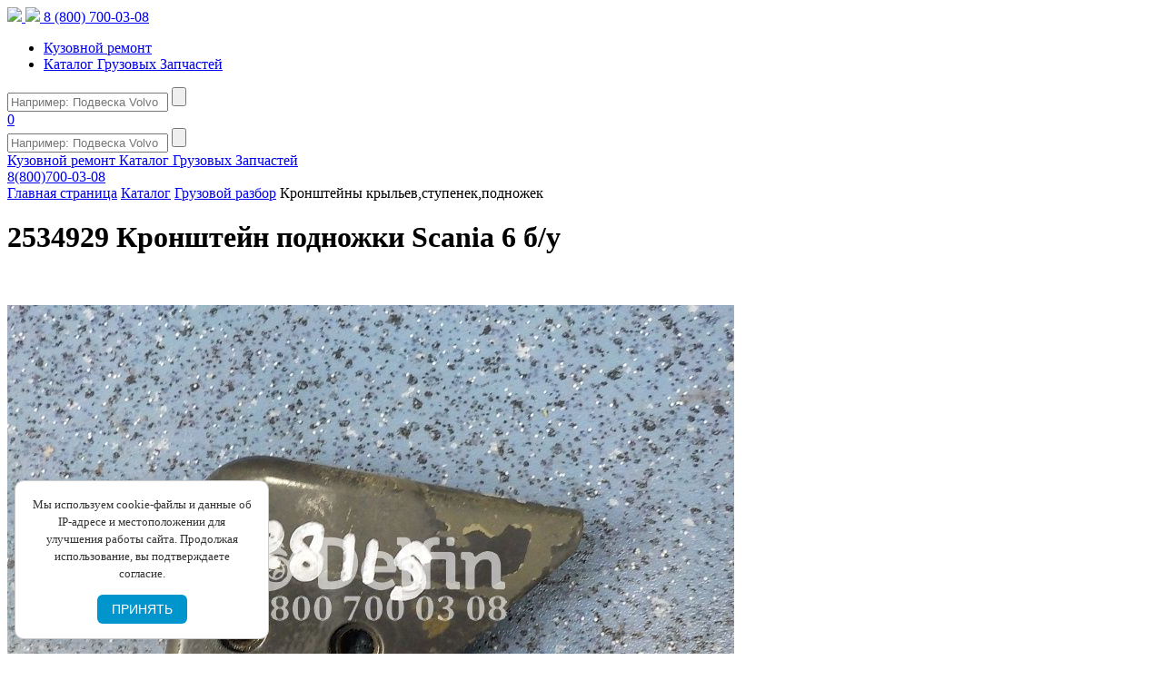

--- FILE ---
content_type: text/html; charset=UTF-8
request_url: https://delfin12.ru/catalog/gruzovoy-razbor/kronshteyny-krylev-stupenek-podnozhek/2534929-kronshteyn-podnozhki-scania-6-serii/
body_size: 29004
content:



<!DOCTYPE html>
<html lang="ru">

	<head>
<!--Уведомления-->
<!--Уведомления-->

		<meta http-equiv="Content-Type" content="text/html; charset=UTF-8" />
<meta name="robots" content="index, follow" />
<meta name="keywords" content="2534929 Кронштейн подножки Scania 6 б/у,2534929,Scania" />
<meta name="description" content="Купить Б\У запчасть 2534929 Кронштейн подножки Scania 6 б/у с артикулом 2534929 и кодом 500028115 для автомобиля Scania по выгодной цене 2 721 руб.  без учета НДС." />
<script data-skip-moving="true">(function(w, d, n) {var cl = "bx-core";var ht = d.documentElement;var htc = ht ? ht.className : undefined;if (htc === undefined || htc.indexOf(cl) !== -1){return;}var ua = n.userAgent;if (/(iPad;)|(iPhone;)/i.test(ua)){cl += " bx-ios";}else if (/Windows/i.test(ua)){cl += ' bx-win';}else if (/Macintosh/i.test(ua)){cl += " bx-mac";}else if (/Linux/i.test(ua) && !/Android/i.test(ua)){cl += " bx-linux";}else if (/Android/i.test(ua)){cl += " bx-android";}cl += (/(ipad|iphone|android|mobile|touch)/i.test(ua) ? " bx-touch" : " bx-no-touch");cl += w.devicePixelRatio && w.devicePixelRatio >= 2? " bx-retina": " bx-no-retina";if (/AppleWebKit/.test(ua)){cl += " bx-chrome";}else if (/Opera/.test(ua)){cl += " bx-opera";}else if (/Firefox/.test(ua)){cl += " bx-firefox";}ht.className = htc ? htc + " " + cl : cl;})(window, document, navigator);</script>


<link href="/bitrix/js/ui/design-tokens/dist/ui.design-tokens.min.css?172128352923463" type="text/css"  rel="stylesheet" />
<link href="/bitrix/js/ui/fonts/opensans/ui.font.opensans.min.css?16788771122320" type="text/css"  rel="stylesheet" />
<link href="/bitrix/js/main/popup/dist/main.popup.bundle.min.css?175076265728056" type="text/css"  rel="stylesheet" />
<link href="/bitrix/js/main/phonenumber/css/phonenumber.min.css?167887696736251" type="text/css"  rel="stylesheet" />
<link href="/bitrix/js/bxmaker/authuserphone/core/dist/index.bundle.css?174712396335726" type="text/css"  rel="stylesheet" />
<link href="/bitrix/js/bxmaker/authuserphone/enter/dist/index.bundle.css?174712396314748" type="text/css"  rel="stylesheet" />
<link href="https://cdnjs.cloudflare.com/ajax/libs/fancybox/3.0.47/jquery.fancybox.min.css" type="text/css"  rel="stylesheet" />
<link href="https://cdnjs.cloudflare.com/ajax/libs/slick-carousel/1.8.1/slick-theme.css" type="text/css"  rel="stylesheet" />
<link href="/bitrix/cache/css/s1/main/page_a6a8aa74a1933123928ce65fa8d42bab/page_a6a8aa74a1933123928ce65fa8d42bab_v1.css?176639226842346" type="text/css"  rel="stylesheet" />
<link href="/bitrix/cache/css/s1/main/default_569bb94a086e17a8a7d0d3e7235992e1/default_569bb94a086e17a8a7d0d3e7235992e1_v1.css?1766392265362" type="text/css"  rel="stylesheet" />
<link href="/bitrix/cache/css/s1/main/template_624cd6381e8917af1488550a9ab38dac/template_624cd6381e8917af1488550a9ab38dac_v1.css?1766392265349774" type="text/css"  data-template-style="true" rel="stylesheet" />




<script type="extension/settings" data-extension="currency.currency-core">{"region":"ru"}</script>



            
            <!-- Yandex.Metrika counter -->
            
            <!-- /Yandex.Metrika counter -->
                    
        
<!-- dev2fun module opengraph -->
<meta property="og:title" content="2534929 Кронштейн подножки Scania 6 б/у 500028115 - купить по доступным ценам  | Дельфин"/>
<meta property="og:description" content="Купить Б\У запчасть 2534929 Кронштейн подножки Scania 6 б/у с артикулом 2534929 и кодом 500028115 для автомобиля Scania по выгодной цене 2 721 руб.без учета Н..."/>
<meta property="og:url" content="https://delfin12.ru/catalog/gruzovoy-razbor/kronshteyny-krylev-stupenek-podnozhek/2534929-kronshteyn-podnozhki-scania-6-serii/"/>
<meta property="og:type" content="website"/>
<meta property="og:site_name" content="Delfin"/>
<meta property="og:image" content="https://delfin12.ru/upload/iblock/2bb/c7538mrip11rmsupw6o2zhqa1ed46j6n.jpg"/>
<meta property="og:image:type" content="image/jpeg"/>
<meta property="og:image:width" content="800"/>
<meta property="og:image:height" content="600"/>
<!-- /dev2fun module opengraph -->
		
		<title>2534929 Кронштейн подножки Scania 6 б/у 500028115 - купить по доступным ценам  | Дельфин</title>
				<meta name="viewport" content="width=device-width, initial-scale=1, maximum-scale=1, minimal-ui">
        <link href='https://fonts.googleapis.com/css?family=Playball' rel='stylesheet' type='text/css'>
		<!--<link rel="apple-touch-icon" sizes="180x180" href="/bitrix/templates/main/apple-touch-icon.png">-->
		<link rel="icon" type="image/png" href="/bitrix/templates/main/favicon-32x32.png" sizes="32x32">
		<link rel="icon" type="image/png" href="/bitrix/templates/main/favicon-16x16.png" sizes="16x16">
		<!--<link rel="manifest" href="/bitrix/templates/main/manifest.json">-->
		<link rel="manifest" href="/bitrix/templates/main/assets/manifest.json">
		<meta name="apple-mobile-web-app-capable" content="yes">
		<meta name="apple-mobile-web-app-status-bar-style" content="default">
		<link rel="apple-touch-icon" sizes="180x180" href="https://delfin12.ru/images/apple-touch-icon.png">
		<link rel="mask-icon" href="/bitrix/templates/main/safari-pinned-tab.svg" color="#5bd567">
								        		
		
		<style>
			@media only screen and (max-width: 760px) {
				.main-category {
					padding-top: 35px;
				}
			}
		</style>

	</head>

	<body class="landing page">

<!-- popup pwa install		
<div id="installPrompt">
  <div id="installPromptMessage">
    Добавьте приложение <strong>delfin12.ru</strong> на главный экран:
   нажмите  <span class="share-icon"></span><strong>Поделиться</strong> и выберите <strong>«На экран домой»</strong>.
  </div>
  <button class="ok" onclick="hideInstallPrompt()">Понятно</button>
</div>

 popup pwa install -->	
 
 <!-- cookie -->
<style>
  #cookie-consent {
    position: fixed;
    bottom: 16px;
    left: 16px;
    background: #ffffff;
    color: #333;
    border: 1px solid #ccc;
    border-radius: 10px;
    padding: 16px;
    font-size: 13px;
    box-shadow: 0 4px 16px rgba(0, 0, 0, 0.1);
    z-index: 9999;
    display: none;
    width: 280px;
    max-width: 90vw;
    box-sizing: border-box;
    opacity: 0;
    transform: translateY(10px);
    transition: opacity 0.4s ease, transform 0.4s ease;
  }

  #cookie-consent.show {
    display: flex;
    flex-direction: column;
    align-items: center;
    opacity: 1;
    transform: translateY(0);
  }

  #cookie-consent .cookie-text {
    line-height: 1.5;
    margin-bottom: 14px;
    text-align: center;
  }

  #cookie-consent button {
    background-color: #0095cc;
    color: #fff;
    border: none;
    padding: 8px 16px;
    border-radius: 6px;
    font-size: 14px;
    cursor: pointer;
	margin-top: 0px;
    transition: background 0.2s ease;
  }

  #cookie-consent button:hover {
    background-color: #007cae;
  }

  @media (max-width: 400px) {
    #cookie-consent {
      left: 8px;
      bottom: 12px;
      padding: 14px;
    }
  }
</style>

<div id="cookie-consent">
  <div class="cookie-text">
    Мы используем cookie-файлы и данные об IP-адресе и местоположении для<br>
    улучшения работы сайта. Продолжая использование, вы подтверждаете согласие.
  </div>
  <div>
    <button onclick="acceptCookies()">ПРИНЯТЬ</button>
  </div>
</div>

 <!-- cookie -->

				<!--Тут вырезан прайс бан и подсчет поисков из init.php-->
		        <div class="clear"></div>
		<header class="header">
			<div class="header__container">
				<a href="http://delfin12.ru" class="header__logo">
					<img src="/bitrix/templates/main/logo.png" class="header__logo_lg"/>
					<img src="/bitrix/templates/main/logo.gif" class="header__logo_text"/>
				</a>
				<!--<a href="/contact/" class="header__links phone">8 (800) 700 03 08</a>-->
				<a href="tel:8-800-700-03-08" target="_blank" class="header__links phone">8 (800) 700-03-08</a>
				<ul class="header__menu">
					<li class="header__menu__item header__menu__item_style">
						<a href="/kuzovnoy-remont/" class="header__links header__links_style header__links_text-2">Кузовной ремонт</a>
					</li>
                    <li class="header__menu__item header__menu__item_style">
						<a href="/catalog/gruzovoy-razbor/" class="header__links header__links_style header__links_text-2">Каталог Грузовых Запчастей</a>
					</li>
				</ul>
				<audio style="opacity: 0;position:absolute">
					<source src="/bitrix/templates/main/beep.mp3"></source>
					<source src="/bitrix/templates/main/beep.ogg"></source>
				</audio>
			<div id="seaarch_holder_desktop">
				<div class="main_page_search">
				
				
				<!--Оборачиваем компонент "за" композит-->
				
<!--'start_frame_cache_callback-modal'-->
<style>
	<!--.main__title.container{
		display:none;
	}-->
</style>

<form action="/catalog/" class="search">
	<input id="q"
		   type="text"
		   name="q"
		   value=""
		   placeholder="Например: Подвеска Volvo"
		   autocomplete="off"
		   class="search__input"
           onchange="this.value = this.value.replace(/[^a-zа-я0-9\s]/gi, '')"
    />
	<input type="submit" value="" class="search__button" />
	<input type="hidden" name="how" value="r" />
	<!--<div id="search_result">
        <div class="live-search">
        </div>
    </div>--> 
</form>



<!--'end_frame_cache_callback-modal'-->

		<!--Оборачиваем компонент "за" композит-->
				</div>
			</div>
									<a data-fancybox data-src="#auth_modal_block" class="header__profile" href="javascript:;"></a>
								<div class="header__basket">
										<a href="/cabinet/cart" class="header__basket__cart">
						<span>0</span>
					</a>
				</div>
				<div class="header__menu__btn"></div>
				<div class="menu mobile_menu_box">
				<div id="search_holder_mobile">
					<form action="/catalog/" class="search mobile_search">
						<input id="q" type="text" name="q" placeholder="Например: Подвеска Volvo" class="search__input" />
						<input type="submit" value="" class="search__button" />
					</form>
				</div>
					<div class="container" id="mobile_container">
																		<div class="menu__section">
							<a href="/kuzovnoy-remont/" class="menu__item">Кузовной ремонт </a>
							<a href="/catalog/gruzovoy-razbor/" class="menu__item">Каталог Грузовых Запчастей</a>
						</div>
						<div class="menu__phone">
						<!--<a href="/contact/">8 (800) 700 03 08</a>-->
						<a href="tel:8-800-700-03-08" target="_blank">8(800)700-03-08</a>
						</div>
					</div>
				</div>
			</div>
		</header>
<div id="confix">
	<div id="feed">
		<div class="nav_chain_c">
			 
<div class="breadcrumbs">
    <div class="container">

        <a href="/">Главная страница</a>
            
        <a href="/catalog/gruzovoy-razbor/">Каталог</a>
            
        <a href="/catalog/gruzovoy-razbor/">Грузовой разбор</a>
            
        <span>Кронштейны крыльев,ступенек,подножек</span>
            
    </div>
</div>
		</div>
		  <main class="main">
	<div class="main-product">
        
        
<style>
iframe {
	width: 373px;
	height: 210px;
}
#zero_price {
	font-size: 23px;
    line-height: 32px;
    margin-top: 15px;
}
@media screen and (max-width: 1024px) {
	.otdel_prd {
		display: none;
}

</style>


<div class="main__title container" style="display: block;">
	<h1>2534929 Кронштейн подножки Scania 6 б/у</h1>
</div>

<!-- Old mockup  -->
<link href="/bitrix/templates/main/components/bitrix/catalog/catalog/bitrix/catalog.element/.default/themes/blue/app.min.css" rel="stylesheet">
<div class="container" id="bx_117848907_343310">
	<div class="main-product__mine">
        <div style="display:none;">
            <img style="display:none;" id="bx_117848907_343310_pict" width="1px" height="1px">
            <span class="item_buttons_counter_block" id="bx_117848907_343310_basket_actions" style="display: none;">
        </div>
        <div class="main-product__mine__top" id="bx_117848907_343310_big_slider">
            <div class="product__images products ">

                <div class="slides_container">
                    											<div class="slides_container_block">
							<div class="product__item__img_fancy">
																<a href="/upload/iblock/5d2/rgdsdme6oyl2g42jbtc99u0xxwepgfof.jpg" class="slick_f_slider" data-lightbox="roadtrip" data-title="" style="width: 900px;">
									<!--<img src="/bitrix/templates/main/components/bitrix/catalog/catalog/bitrix/catalog.element/.default/images/photo_2.png" style="width: 33px; height: 31px;">-->
									<svg class="activate_slider" style="width: 30px; height: 30px;"><use xlink:href="/bitrix/templates/main/assets/images/icon.svg#icon_open-item"></use></svg>
								</a>
							</div>
							<img src="/upload/iblock/5d2/rgdsdme6oyl2g42jbtc99u0xxwepgfof.jpg" alt="2534929 Кронштейн подножки Scania 6 б/у" title="2534929 Кронштейн подножки Scania 6 б/у" style="cursor:pointer" onclick="jQuery(this).prev().find('a').click()" />
						</div>
							
                                            							                                <div class="slides_container_block">
                                    <div class="product__item__img_fancy">
                                                                                <a href="/upload/iblock/dbc/gw8ogunz3m2ykudl9ik3gpbwvbqj77bc.jpg" class="slick_f_slider" data-lightbox="roadtrip" data-title="" style="width: 900px;">
                                            <!--<img src="/bitrix/templates/main/components/bitrix/catalog/catalog/bitrix/catalog.element/.default/images/photo_2.png" style="width: 33px; height: 31px;">-->
                                            <svg class="activate_slider" style="width: 30px; height: 30px;"><use xlink:href="/bitrix/templates/main/assets/images/icon.svg#icon_open-item"></use></svg>
                                        </a>
                                    </div>
                                    <img src="/upload/iblock/dbc/gw8ogunz3m2ykudl9ik3gpbwvbqj77bc.jpg" alt="2534929 Кронштейн подножки Scania 6 б/у" title="2534929 Кронштейн подножки Scania 6 б/у" style="cursor:pointer" onclick="jQuery(this).prev().find('a').click()"/>
                                </div>
                                                        						<div class="slides_container_block">
							<div class="product__item__img_fancy">
																<a href="/bitrix/templates/main/components/bitrix/catalog/catalog/bitrix/catalog.element/.default/images/no_photo.png" class="slick_f_slider" data-lightbox="roadtrip" data-title="" style="width: 900px;">
									<!--<img src="/bitrix/templates/main/components/bitrix/catalog/catalog/bitrix/catalog.element/.default/images/photo_2.png" style="width: 33px; height: 31px;">-->
									<svg class="activate_slider" style="width: 30px; height: 30px;"><use xlink:href="/bitrix/templates/main/assets/images/icon.svg#icon_open-item"></use></svg>
								</a>
							</div>
							<img src="/bitrix/templates/main/components/bitrix/catalog/catalog/bitrix/catalog.element/.default/images/no_photo.png" style="cursor:pointer" onclick="jQuery(this).prev().find('a').click()"/>
						</div>
                                    </div>
                
                <div class=" content-scroll">
                    <div class="top_up_slide" ></div>
                    <div class="bot_up_slide" ></div>
													
                <ul class="pagination  ">
                                       					<li>
                        <a href="#">
                            <img src="/upload/iblock/5d2/rgdsdme6oyl2g42jbtc99u0xxwepgfof.jpg" alt="2534929 Кронштейн подножки Scania 6 б/у" />
                        </a>
                    </li>
					                                                                                                        	
                                <li>
                                    <a href="#">
                                        <img src="/upload/iblock/dbc/gw8ogunz3m2ykudl9ik3gpbwvbqj77bc.jpg" />
                                    </a>
                                </li>
                            							
                        						<li>
                            <a href="#">
                                <img src="/bitrix/templates/main/components/bitrix/catalog/catalog/bitrix/catalog.element/.default/images/no_photo.png" />
                            </a>
                        </li>
                    
                </ul>
                </div>

				<div class="video" style="margin-top: 361px;position: absolute;">
				
	
	
	</br>
	<div class="otdel_prd" style="margin-top: 50px;font-size: 24px;font-weight: 600;">
	<p>Отдел продаж</p>
	<img align="center"" src="/vizitka3.png" alt="Отдел продаж авторазбор Дельфин">
	</div>
	</div>		

		
				
            </div>
                                    <div class="main-product__mine__top__description">
				<p style="color: #f90101d4;font-size:20px;font-weight: bolder;">+ 22% НДС</p>
				
				<!--Тут вырезана проверка,лежит рядом, цены никомиу-->
										<div class="main-product__mine__top__description__zero_price" id="zero_price"><p>Цену уточняйте по телефону:</p><a href="tel:+79061382812" target="_blank" class="header__links phone">+7 906 138 28 12</a></div>

				
                                <div class="catalog__item__stock_m">
                    <span class="" style="font-weight: bold;font-size: 18px;">Склад:</span>
                    <span class="">Волжск</span>
                </div>
                <div class="catalog__item__instock_m" style="">
                    <div style="display: none;">
                        <input hidden="" type="text" class="bx_col_input" id="bx_3966226736_242436_quantity" name="quantity" value="1">
                    </div>
													<span class="in_stock">В наличии:</span>
							 <span class="in_stock_number">6 шт.</span>
						                </div>
				<div class="catalog__item__price_no">
                    <span class="" style="font-weight: bold;font-size: 18px;">Узнать цену:</span>
                    <span class="" style="margin-top: 2px;">
					<a href="https://wa.me/79613376473" target="_blank"><img src="https://delfin12.ru/images/wp.png" alt="Узнать цену в WhatsApp"></a>
					<a href="https://t.me/severov_yuryi" target="_blank"><img src="https://delfin12.ru/images/tg.png" alt="Узнать цену в Telegram"></a>
					</span>
                </div>
				<!--<div class="catalog__item__price_no">
                    <span class="" style="font-weight: bold;font-size: 18px;">Узнать цену:</span>
                    <span class="" style="margin-top: 2px;">
					<a href="https://wa.me/79061382812" target="_blank"><img src="https://delfin12.ru/images/wap.png" alt="Узнать цену в WhatsApp"></a>
					</span>
                </div>-->
				<div class="catalog__item__tlf">
                    <span class="" style="font-weight: bold;font-size: 18px;">Телефон:</span>
					<a href="tel:8-800-700-03-08" target="_blank" class="header__links tlf">8 (800) 700-03-08</a>
                </div>

                <div class="main-product__mine__top__description__add">
                    <div class="main-product__mine__top__description__add__top">
                        <div class="main-shopping__goods__item__amount__sign minus_icon_box" href="javascript:void(0)" id="bx_117848907_343310_quant_down"></div>
                        <input disabled="disabled" class="main-shopping__goods__item__amount__digit" id="bx_117848907_343310_quantity" type="text" value="1"/>
                        <div class="main-shopping__goods__item__amount__sign plus_icon_box" href="javascript:void(0)" id="bx_117848907_343310_quant_up"></div>
                    </div>

                    <button class="main-product__btn disable_btn" id="bx_117848907_343310_add_basket_link">ДОБАВИТЬ В КОРЗИНУ</button>
                    <!--<a href="javascript:void(0);" class="main-product__btn disable_btn" id="bx_117848907_343310_add_basket_link"><span></span>ДОБАВИТЬ В КОРЗИНУ</a>-->
                    
                </div>

                <div class="main-product__mine__top__description_block">
                    <a class="main-product__mine__top__description__availabitity" href="https://www.nalog.ru/">Проверить нас как контрагента на сайте nalog.ru</a>
                </div>

                <div class="main-product__mine__top__description__text">
                    
                    <p><span>Артикул:</span> 2534929</p>
                    <p><span>Код:</span> 500028115</p>
					<p><span>Состояние: </span>Б/у</p>
                    <!--<p><span>Марка:</span> Не указана</p>-->
                    <!--<p><span>Качество: </span>Хорошее</p>-->
                    <p><span>Марка: </span>Scania</p>
                    <p><span>Номер замен: </span>Не указан</p>
                    <p><span>Описание</span>: Отсутствует</p>
                
				</br>
				
				<!--Тут вырезана проверка,лежит рядом, цены никомиу-->
				<p>Оригинальную <span>Б/у</span> запчасть <span>2534929 Кронштейн подножки Scania 6 б/у</span>, с номером производителя <span>2534929</span> и с номером замен <span>Не указан</span> для автомобиля <span>Scania</span> можно приобрести по выгодной цене на нашем сайте. Узнать ее Вы можете у нашего менеджера по следующему контакту: <a href="https://wa.me/79061382812" target="_blank"><span>+79061382812 (WhatsApp)</span></a>. Эта запчасть имеет наш внутренний артикул: <span>500028115</span>, сообщив его можно легко обьяснить что Вам требуется.</p>
						</br>
				<p>Данная деталь была демонтирована специалистами нашей компании с полностью рабочего грузового автомобиля европейского производства без пробега по РФ. Произведена дефектовка по множеству параметров, чтобы клиент был уверен в ее качестве и сроке службы. Так же указано что качество у детали - <span>Хорошее</span>. В наличии имеется <span>6 шт.</span></p>
				
				</div>
                
            </div>
        </div>

		</script>
<div class="tabs">
	<ul class="tabs__caption">
		<li class="tabs__title active" data-id="targ1">Оплата</li>
		<li class="tabs__title" data-id="targ2">Гарантия</li>
		<li class="tabs__title" data-id="targ3">Доставка</li>
		<li class="tabs__title" data-id="targ4">О нас</li>
	</ul>
    <div class="list_dots">
        <div class="dot active" data-target="targ1"><img src="/bitrix/components/bitrix/main.include/templates/.default/image/light-blue-circle-md.png"></div>
        <div class="dot" data-target="targ2"><img src="/bitrix/components/bitrix/main.include/templates/.default/image/light-blue-circle-md.png"></div>
        <div class="dot" data-target="targ3"><img src="/bitrix/components/bitrix/main.include/templates/.default/image/light-blue-circle-md.png"></div>
        <div class="dot" data-target="targ4"><img src="/bitrix/components/bitrix/main.include/templates/.default/image/light-blue-circle-md.png"></div>
    </div>
	<div class="tabs__content active">
		<div class="tabs__content__block">
			<div class="tabs__content__block__title">
				 <div>Оплатить товар Вы можете:</div>
			</div>
			<ul>
				<li class="tabs__content__block__item">Наличными в офисах компании.</li>
				<li class="tabs__content__block__item">Банковской картой через СбербанкОнлайн.</li>
				<li class="tabs__content__block__item">Банковской картой через Robokassa.</li>
				<li class="tabs__content__block__item">По безналичному расчету на реквизиты ООО «Дельфин».</li>
			</ul>
		</div>
		<div class="tabs__content__block">
			<div class="tabs__content__block__title">
				 <div>Варианты оплаты через СбербанкОнлайн:</div>
			</div>
			<ul>
				<li class="tabs__content__block__item"><a title="Оплата через сайт" href="">Оплата через сайт СбербанкОнлайн.</a></li>
				<li class="tabs__content__block__item"><a title="Оплата через приложение iOS" href="">Оплата через приложение iOS СбербанкОнлайн.</a></li>
				<li class="tabs__content__block__item"><a title="Оплата через приложение Android" href="">Оплата через приложение Android СбербанкОнлайн.</a></li>
			</ul>
		</div>
	</div>
	<div class="tabs__content">
		<div class="tabs__content__block">
			<div class="tabs__content__block__title">
				 Гарантия на Б/У запчасти:
			</div>
			<ul>
				<li class="tabs__content__block__item">Проверка технического состояния производится в течении 3-х дней после приобретения.</li>
				<li class="tabs__content__block__item">Перед оформлением продажи (перед оплатой), проводится проверка товара на наличие брака.</li>
			</ul>
		</div>
		<div class="tabs__content__block">
			<div class="tabs__content__block__title">
				 Возврат Б/У запчастей:
			</div>
			<ul>
				<li class="tabs__content__block__item">Возврат производится только при наличии чека, сохранности маркировки и комплектности.</li>
				<li class="tabs__content__block__item">Транспортные расходы, расходы на установку запасной части на СТО - не возмещаются.</li>
				<li class="tabs__content__block__item">Запчасти заказанные по ошибке т.е. (не пригодилась, перепутали номер и тд.) возврату не подлежат ни при каких условиях.</li>
			</ul>
		</div>
	</div>
	<div class="tabs__content">
		<div class="tabs__content__block">
			<div class="tabs__content__block__title">
				 Доставка:
			</div>
			<ul>
				<li class="tabs__content__block__item">Производится после полной оплаты с пн.-пт., 1 раз в день до 11:00. (т.е., если оплата за товар поступила после 11:00 - доставка переносится на сл. день). </li>
				<li class="tabs__content__block__item">Посылки отправляются любой транспортной компанией во все регионы России и за её пределы.</li>
				<li class="tabs__content__block__item">Точная стоимость и сроки доставки определяются в момент сдачи товара, на терминал транспортной компании.</li>
			</ul>
		</div>
		<!--<div class="tabs__content__block">
			<div class="tabs__content__block__title">
				 Доставка:
			</div>
			<ul>
				<li class="tabs__content__block__item">Точная стоимость и сроки доставки определяются в момент сдачи товара, на терминал транспортной компании.</li>
			</ul>
		</div>-->
	</div>
	<div class="tabs__content">
		<div class="tabs__content__block">
			<div class="tabs__content__block__title">
				 ООО "Дельфин"
			</div>
			<ul>
				<li class="tabs__content__block__item">Российская компания, специализирующаяся на продаже "контрактных" запчастей для грузовиков "Большой семерки", центральный офис и основной склад которой, находится в городе Волжск, республике Марий - Эл. </li>
				<li class="tabs__content__block__item">На сегодняшний день накоплен товарный запас в 20 тысяч наименований запчастей для тягачей и самосвалов, модельный ряд которых начинается с 2005г.</li>
			</ul>
		</div>
		<div class="tabs__content__block">
			<div class="tabs__content__block__title">
				 Мы не единственные! Мы надёжные!
			</div>
			<ul>
				<li class="tabs__content__block__item">Регулярное пополнение ассортимента самых ликвидных деталей, которых иногда нет в наличии даже на складах у официальных дилеров, является для нас, самой главной задачей на сегодняшний день и именно этот фактор является главным нашим преимуществом.</li>
				<li class="tabs__content__block__item">Мы официально, на основании контрактов экспортируем запасные части контрагентам - представителям стран таможенного союза, евразийского экономического союза в частности Армения, Белоруссия (Беларусь), Казахстан.</li>
			</ul>
		</div>
	</div>
</div>
 <br>
		<div id="bx_117848907_343310_basket_prop" style="display: none;">
					<input type="hidden" name="prop[type]" value="4">
				</div>
		    </div>	
<pre></pre>	</div>
	</main>
</div>






<main class="main ">
    <div class="container">
        <div class="main-catalog-blocks">

           

            


            <div class="catalog__other">
                <div class="catalog__col">
                                </div>
                
                <div class="catalog__other__found" style="display: block;"><h2 style="padding: 0px 0px 0px 0;
    color: #000;
    font-size: 28px;
    font-weight: 700;">Похожие товары:</h2>
                </div>


                    
            </div>
            <div id="items_border">
            <div class="catalog_items_container">
               
                <div class="main-catalog-blocks__main-part" style="width: 100% !important">
                            
                <div class="catalog__box2" >

                
                    
                    
                                        <div class="catalog__item yellow " id="bx_3966226736_345814">



                        <div class="catalog__item__img" id="bx_3966226736_345814_pict">
                                                        <img src="/upload/iblock/16c/y18zaz929qpbxw7pf9lt4qho5bng921v.jpg" rel="nofollow" alt="2603884 Кронштейн крепления брызговика левого Scania (Уценка)" title="2603884 Кронштейн крепления брызговика левого Scania (Уценка)" />
                                                        <!--<img src="/upload/iblock/f74/803umuehwne57e55eoyb039fhhathnk7.jpg" alt="фото анонса 2603884 Кронштейн крепления брызговика левого Scania (Уценка)" title="2603884 Кронштейн крепления брызговика левого Scania (Уценка)" />-->
                                                    </div>
																			<div class="catalog__item__price_m">
								
									<span class="">Узнать цену: </span>
										<span class="" style="margin-top: 2px;">
										<a href="https://wa.me/79613376473" target="_blank"><img src="https://delfin12.ru/images/wp.png" alt="Узнать цену в WhatsApp"></a>
										<a href="https://t.me/severov_yuryi" target="_blank"><img src="https://delfin12.ru/images/tg.png" alt="Узнать цену в Telegram"></a>
									</span>
								</div>

                           <div class="catalog__item__img_fancy">
                               <svg  class="activate_slider2" style="width: 30px; height: 30px;"><use xlink:href="/bitrix/templates/main/assets/images/icon.svg#icon_open-item"></use></svg>
                            </div>



                        <div class="item_slider" style="display:none;position: fixed;">

                                                        <img class="lazy" data-src="/upload/iblock/16c/y18zaz929qpbxw7pf9lt4qho5bng921v.jpg" rel="nofollow" alt="2603884 Кронштейн крепления брызговика левого Scania (Уценка)" />
                            
                                                            <img class="lazy" data-src="/upload/iblock/7f5/uwzprwwmxgfopt7cvlkm9qjdonj5l2eu.jpg" rel="nofollow" alt="">
                                                            <img class="lazy" data-src="/upload/iblock/d43/47q2yx205jxg9m6877huknybuhfw9f7l.jpg" rel="nofollow" alt="">
                                                            <img class="lazy" data-src="/upload/iblock/e0b/rlre39yh44m9ngg3v8ir4cklxn94t709.jpg" rel="nofollow" alt="">
                                                            <img class="lazy" data-src="/upload/iblock/c4f/a55n17b6t0fym21xkz2fheflqga7l7co.jpg" rel="nofollow" alt="">
                                                    </div>
                                                <div class="catalog__item__stock">
                            <span class="">Склад:</span>
                            <span class="">Волжск</span>
                        </div>
                        <div class="catalog__item__instock">
                            <div style="display: none;">
                                <input hidden type="text" class="bx_col_input" id="bx_3966226736_345814_quantity" name="quantity" value="">
                            </div>
                            <span class="in_stock">В наличии:</span>
                            <span class="in_stock_number">1 шт.</span>
                        </div>
                        <div class="catalog__item_block">
                        <div class="catalog__item__title">
                            <a href="/catalog/gruzovoy-razbor/kronshteyny-krylev-stupenek-podnozhek/2603884-kronshteyn-krepleniya-bryzgovika-levogo-scania-utsenka/">2603884 Кронштейн крепления брызговика левого Scania (Уценка)</a>
                        </div>
                        <div class="catalog__item__desc">
                            <div class="desc_container">
                                <p>Артикул: <span>2603884</span></p>
                                <p>Код: <span>500030599</span></p>
                                <!--<p class="catalog__item__desc_text-2">Марка: <span>Не указана</span></p>-->
                                <p class="catalog__item__desc_text-1">Состояние: <span>Хорошее</span></p>
                                <p class="catalog__item__desc_text-1">Марка: <span>Scania</span></p>
                                <p class="catalog__item__desc_text int_number_s">Номер замен: <span title="Не указан" >Не указан</span></p>
                                <p class="catalog__item__desc_text">Описание: <span>Описание еще не заполнено</span></p>
                            </div>
                        </div>
                        <div class="desc_know_more">Подробное описание</div>
                        <div class="desc_know_more_checker"></div>
                        </div>
                        <div id="bx_3966226736_345814_basket_actions">
                            <a href="javascript:void(0)" rel="nofollow" id="bx_3966226736_345814_buy_link" class="catalog__item__btn disable_btn">Добавить в корзину</a>
                        </div>
                    </div>
                    <a href="#close" class="catalog__lightbox" id="catalog__lightbox_1">
                                                <img src="/upload/iblock/16c/y18zaz929qpbxw7pf9lt4qho5bng921v.jpg" alt="2603884 Кронштейн крепления брызговика левого Scania (Уценка)" />
                                            </a>

                                            <div id="bx_3966226736_345814_basket_prop" style="display: none;">                                    <input type="hidden" name="prop[type]" value="4">
                                							
                        </div>
                                            
                    
                                        <div class="catalog__item yellow " id="bx_3966226736_345543">



                        <div class="catalog__item__img" id="bx_3966226736_345543_pict">
                                                        <img src="/upload/iblock/672/54secwp5zo525unrggg95q0k7fvh6ksu.jpg" rel="nofollow" alt="2591275 Кронштейн подножки левый Scania 6 Новый" title="2591275 Кронштейн подножки левый Scania 6 Новый" />
                                                        <!--<img src="/upload/iblock/55c/koftqc4wcsq0w5gmx7jow7mke4h7lq7b.jpg" alt="фото анонса 2591275 Кронштейн подножки левый Scania 6 Новый" title="2591275 Кронштейн подножки левый Scania 6 Новый" />-->
                                                    </div>
																			<div class="catalog__item__price_m">
								
									<span class="">Узнать цену: </span>
										<span class="" style="margin-top: 2px;">
										<a href="https://wa.me/79613376473" target="_blank"><img src="https://delfin12.ru/images/wp.png" alt="Узнать цену в WhatsApp"></a>
										<a href="https://t.me/severov_yuryi" target="_blank"><img src="https://delfin12.ru/images/tg.png" alt="Узнать цену в Telegram"></a>
									</span>
								</div>

                           <div class="catalog__item__img_fancy">
                               <svg  class="activate_slider2" style="width: 30px; height: 30px;"><use xlink:href="/bitrix/templates/main/assets/images/icon.svg#icon_open-item"></use></svg>
                            </div>



                        <div class="item_slider" style="display:none;position: fixed;">

                                                        <img class="lazy" data-src="/upload/iblock/672/54secwp5zo525unrggg95q0k7fvh6ksu.jpg" rel="nofollow" alt="2591275 Кронштейн подножки левый Scania 6 Новый" />
                            
                                                            <img class="lazy" data-src="/upload/iblock/303/cidwhb18l0rvot75quxvzuietdmowt49.jpg" rel="nofollow" alt="">
                                                            <img class="lazy" data-src="/upload/iblock/c7a/hfq4m3jpjsu5pxujkkp37twwjc4i07xb.jpg" rel="nofollow" alt="">
                                                    </div>
                                                <div class="catalog__item__stock">
                            <span class="">Склад:</span>
                            <span class="">Волжск</span>
                        </div>
                        <div class="catalog__item__instock">
                            <div style="display: none;">
                                <input hidden type="text" class="bx_col_input" id="bx_3966226736_345543_quantity" name="quantity" value="">
                            </div>
                            <span class="in_stock">В наличии:</span>
                            <span class="in_stock_number">6 шт.</span>
                        </div>
                        <div class="catalog__item_block">
                        <div class="catalog__item__title">
                            <a href="/catalog/gruzovoy-razbor/kronshteyny-krylev-stupenek-podnozhek/2591275-kronshteyn-podnozhki-levyy-scania-6-serii-novyy/">2591275 Кронштейн подножки левый Scania 6 Новый</a>
                        </div>
                        <div class="catalog__item__desc">
                            <div class="desc_container">
                                <p>Артикул: <span>2591275</span></p>
                                <p>Код: <span>500030331</span></p>
                                <!--<p class="catalog__item__desc_text-2">Марка: <span>Не указана</span></p>-->
                                <p class="catalog__item__desc_text-1">Состояние: <span>Новое</span></p>
                                <p class="catalog__item__desc_text-1">Марка: <span>Scania</span></p>
                                <p class="catalog__item__desc_text int_number_s">Номер замен: <span title="2918781" >2918781</span></p>
                                <p class="catalog__item__desc_text">Описание: <span>Описание еще не заполнено</span></p>
                            </div>
                        </div>
                        <div class="desc_know_more">Подробное описание</div>
                        <div class="desc_know_more_checker"></div>
                        </div>
                        <div id="bx_3966226736_345543_basket_actions">
                            <a href="javascript:void(0)" rel="nofollow" id="bx_3966226736_345543_buy_link" class="catalog__item__btn disable_btn">Добавить в корзину</a>
                        </div>
                    </div>
                    <a href="#close" class="catalog__lightbox" id="catalog__lightbox_2">
                                                <img src="/upload/iblock/672/54secwp5zo525unrggg95q0k7fvh6ksu.jpg" alt="2591275 Кронштейн подножки левый Scania 6 Новый" />
                                            </a>

                                            <div id="bx_3966226736_345543_basket_prop" style="display: none;">                                    <input type="hidden" name="prop[type]" value="4">
                                							
                        </div>
                                            
                    
                                        <div class="catalog__item yellow " id="bx_3966226736_343717">



                        <div class="catalog__item__img" id="bx_3966226736_343717_pict">
                                                        <img src="/upload/iblock/a18/oazxmpvzy7izr79hsvaal27kukwqq70f.jpg" rel="nofollow" alt="2422527 Кронштейн брызговика Scania 6 серии" title="2422527 Кронштейн брызговика Scania 6 серии" />
                                                        <!--<img src="/upload/iblock/2bc/0ve3y1slbx32ge06xhsklmfgvegb9czz.jpg" alt="фото анонса 2422527 Кронштейн брызговика Scania 6 серии" title="2422527 Кронштейн брызговика Scania 6 серии" />-->
                                                    </div>
																			<div class="catalog__item__price_m">
								
									<span class="">Узнать цену: </span>
										<span class="" style="margin-top: 2px;">
										<a href="https://wa.me/79613376473" target="_blank"><img src="https://delfin12.ru/images/wp.png" alt="Узнать цену в WhatsApp"></a>
										<a href="https://t.me/severov_yuryi" target="_blank"><img src="https://delfin12.ru/images/tg.png" alt="Узнать цену в Telegram"></a>
									</span>
								</div>

                           <div class="catalog__item__img_fancy">
                               <svg  class="activate_slider2" style="width: 30px; height: 30px;"><use xlink:href="/bitrix/templates/main/assets/images/icon.svg#icon_open-item"></use></svg>
                            </div>



                        <div class="item_slider" style="display:none;position: fixed;">

                                                        <img class="lazy" data-src="/upload/iblock/a18/oazxmpvzy7izr79hsvaal27kukwqq70f.jpg" rel="nofollow" alt="2422527 Кронштейн брызговика Scania 6 серии" />
                            
                                                            <img class="lazy" data-src="/upload/iblock/d55/l9t472gfsspfk3tvelprdkcma4go5uda.jpg" rel="nofollow" alt="">
                                                    </div>
                                                <div class="catalog__item__stock">
                            <span class="">Склад:</span>
                            <span class="">Волжск</span>
                        </div>
                        <div class="catalog__item__instock">
                            <div style="display: none;">
                                <input hidden type="text" class="bx_col_input" id="bx_3966226736_343717_quantity" name="quantity" value="">
                            </div>
                            <span class="in_stock">В наличии:</span>
                            <span class="in_stock_number">1 шт.</span>
                        </div>
                        <div class="catalog__item_block">
                        <div class="catalog__item__title">
                            <a href="/catalog/gruzovoy-razbor/kronshteyny-krylev-stupenek-podnozhek/2422527-kronshteyn-bryzgovika-scania-6-serii/">2422527 Кронштейн брызговика Scania 6 серии</a>
                        </div>
                        <div class="catalog__item__desc">
                            <div class="desc_container">
                                <p>Артикул: <span>2422527</span></p>
                                <p>Код: <span>500028522</span></p>
                                <!--<p class="catalog__item__desc_text-2">Марка: <span>Не указана</span></p>-->
                                <p class="catalog__item__desc_text-1">Состояние: <span>Хорошее</span></p>
                                <p class="catalog__item__desc_text-1">Марка: <span>Scania</span></p>
                                <p class="catalog__item__desc_text int_number_s">Номер замен: <span title="Не указан" >Не указан</span></p>
                                <p class="catalog__item__desc_text">Описание: <span>Описание еще не заполнено</span></p>
                            </div>
                        </div>
                        <div class="desc_know_more">Подробное описание</div>
                        <div class="desc_know_more_checker"></div>
                        </div>
                        <div id="bx_3966226736_343717_basket_actions">
                            <a href="javascript:void(0)" rel="nofollow" id="bx_3966226736_343717_buy_link" class="catalog__item__btn disable_btn">Добавить в корзину</a>
                        </div>
                    </div>
                    <a href="#close" class="catalog__lightbox" id="catalog__lightbox_3">
                                                <img src="/upload/iblock/a18/oazxmpvzy7izr79hsvaal27kukwqq70f.jpg" alt="2422527 Кронштейн брызговика Scania 6 серии" />
                                            </a>

                                            <div id="bx_3966226736_343717_basket_prop" style="display: none;">                                    <input type="hidden" name="prop[type]" value="4">
                                							
                        </div>
                                            
                    
                                        <div class="catalog__item yellow " id="bx_3966226736_343309">



                        <div class="catalog__item__img" id="bx_3966226736_343309_pict">
                                                        <img src="/upload/iblock/cf5/di14ijrawt5ui7fuqx8hremd5w7pgh9d.jpg" rel="nofollow" alt="2534932 Кронштейн подножки Scania 6 серии" title="2534932 Кронштейн подножки Scania 6 серии" />
                                                        <!--<img src="/upload/iblock/dde/ebjajw5n7d43q8g0s07j9ahtt6bqggf7.jpg" alt="фото анонса 2534932 Кронштейн подножки Scania 6 серии" title="2534932 Кронштейн подножки Scania 6 серии" />-->
                                                    </div>
																			<div class="catalog__item__price_m">
								
									<span class="">Узнать цену: </span>
										<span class="" style="margin-top: 2px;">
										<a href="https://wa.me/79613376473" target="_blank"><img src="https://delfin12.ru/images/wp.png" alt="Узнать цену в WhatsApp"></a>
										<a href="https://t.me/severov_yuryi" target="_blank"><img src="https://delfin12.ru/images/tg.png" alt="Узнать цену в Telegram"></a>
									</span>
								</div>

                           <div class="catalog__item__img_fancy">
                               <svg  class="activate_slider2" style="width: 30px; height: 30px;"><use xlink:href="/bitrix/templates/main/assets/images/icon.svg#icon_open-item"></use></svg>
                            </div>



                        <div class="item_slider" style="display:none;position: fixed;">

                                                        <img class="lazy" data-src="/upload/iblock/cf5/di14ijrawt5ui7fuqx8hremd5w7pgh9d.jpg" rel="nofollow" alt="2534932 Кронштейн подножки Scania 6 серии" />
                            
                                                            <img class="lazy" data-src="/upload/iblock/81d/yk23dfrdf39ydkdsx2i6f98enzyvwrz3.jpg" rel="nofollow" alt="">
                                                    </div>
                                                <div class="catalog__item__stock">
                            <span class="">Склад:</span>
                            <span class="">Волжск</span>
                        </div>
                        <div class="catalog__item__instock">
                            <div style="display: none;">
                                <input hidden type="text" class="bx_col_input" id="bx_3966226736_343309_quantity" name="quantity" value="">
                            </div>
                            <span class="in_stock">В наличии:</span>
                            <span class="in_stock_number">3 шт.</span>
                        </div>
                        <div class="catalog__item_block">
                        <div class="catalog__item__title">
                            <a href="/catalog/gruzovoy-razbor/kronshteyny-krylev-stupenek-podnozhek/2534932-kronshteyn-podnozhki-scania-6-serii/">2534932 Кронштейн подножки Scania 6 серии</a>
                        </div>
                        <div class="catalog__item__desc">
                            <div class="desc_container">
                                <p>Артикул: <span>2534932</span></p>
                                <p>Код: <span>500028114</span></p>
                                <!--<p class="catalog__item__desc_text-2">Марка: <span>Не указана</span></p>-->
                                <p class="catalog__item__desc_text-1">Состояние: <span>Хорошее</span></p>
                                <p class="catalog__item__desc_text-1">Марка: <span>Scania</span></p>
                                <p class="catalog__item__desc_text int_number_s">Номер замен: <span title="Не указан" >Не указан</span></p>
                                <p class="catalog__item__desc_text">Описание: <span>Описание еще не заполнено</span></p>
                            </div>
                        </div>
                        <div class="desc_know_more">Подробное описание</div>
                        <div class="desc_know_more_checker"></div>
                        </div>
                        <div id="bx_3966226736_343309_basket_actions">
                            <a href="javascript:void(0)" rel="nofollow" id="bx_3966226736_343309_buy_link" class="catalog__item__btn disable_btn">Добавить в корзину</a>
                        </div>
                    </div>
                    <a href="#close" class="catalog__lightbox" id="catalog__lightbox_4">
                                                <img src="/upload/iblock/cf5/di14ijrawt5ui7fuqx8hremd5w7pgh9d.jpg" alt="2534932 Кронштейн подножки Scania 6 серии" />
                                            </a>

                                            <div id="bx_3966226736_343309_basket_prop" style="display: none;">                                    <input type="hidden" name="prop[type]" value="4">
                                							
                        </div>
                                            
                    
                                        <div class="catalog__item yellow " id="bx_3966226736_342352">



                        <div class="catalog__item__img" id="bx_3966226736_342352_pict">
                                                        <img src="/upload/iblock/8fe/7dvgdyz9qd0u2zjamr39udbtdt9ci6si.jpg" rel="nofollow" alt="A9325200231 Ступень спереди складная нижняя Mercedes Benz" title="A9325200231 Ступень спереди складная нижняя Mercedes Benz" />
                                                        <!--<img src="/upload/iblock/82c/23l3pvw3tk0d2auz3jyunj5xfmh3rx5b.jpg" alt="фото анонса A9325200231 Ступень спереди складная нижняя Mercedes Benz" title="A9325200231 Ступень спереди складная нижняя Mercedes Benz" />-->
                                                    </div>
																			<div class="catalog__item__price_m">
								
									<span class="">Узнать цену: </span>
										<span class="" style="margin-top: 2px;">
										<a href="https://wa.me/79613376473" target="_blank"><img src="https://delfin12.ru/images/wp.png" alt="Узнать цену в WhatsApp"></a>
										<a href="https://t.me/severov_yuryi" target="_blank"><img src="https://delfin12.ru/images/tg.png" alt="Узнать цену в Telegram"></a>
									</span>
								</div>

                           <div class="catalog__item__img_fancy">
                               <svg  class="activate_slider2" style="width: 30px; height: 30px;"><use xlink:href="/bitrix/templates/main/assets/images/icon.svg#icon_open-item"></use></svg>
                            </div>



                        <div class="item_slider" style="display:none;position: fixed;">

                                                        <img class="lazy" data-src="/upload/iblock/8fe/7dvgdyz9qd0u2zjamr39udbtdt9ci6si.jpg" rel="nofollow" alt="A9325200231 Ступень спереди складная нижняя Mercedes Benz" />
                            
                                                            <img class="lazy" data-src="/upload/iblock/7cd/he5aptnwxwo0v7z568nftfzrckwrsj25.jpg" rel="nofollow" alt="">
                                                    </div>
                                                <div class="catalog__item__stock">
                            <span class="">Склад:</span>
                            <span class="">Волжск</span>
                        </div>
                        <div class="catalog__item__instock">
                            <div style="display: none;">
                                <input hidden type="text" class="bx_col_input" id="bx_3966226736_342352_quantity" name="quantity" value="">
                            </div>
                            <span class="in_stock">В наличии:</span>
                            <span class="in_stock_number">1 шт.</span>
                        </div>
                        <div class="catalog__item_block">
                        <div class="catalog__item__title">
                            <a href="/catalog/gruzovoy-razbor/kronshteyny-krylev-stupenek-podnozhek/a9325200231-stupen-speredi-skladnaya-nizhnyaya-mercedes-benz/">A9325200231 Ступень спереди складная нижняя Mercedes Benz</a>
                        </div>
                        <div class="catalog__item__desc">
                            <div class="desc_container">
                                <p>Артикул: <span>A9325200231</span></p>
                                <p>Код: <span>500027241</span></p>
                                <!--<p class="catalog__item__desc_text-2">Марка: <span>Не указана</span></p>-->
                                <p class="catalog__item__desc_text-1">Состояние: <span>Хорошее</span></p>
                                <p class="catalog__item__desc_text-1">Марка: <span>Mercedes Benz</span></p>
                                <p class="catalog__item__desc_text int_number_s">Номер замен: <span title="9325200231" >9325200231</span></p>
                                <p class="catalog__item__desc_text">Описание: <span>Описание еще не заполнено</span></p>
                            </div>
                        </div>
                        <div class="desc_know_more">Подробное описание</div>
                        <div class="desc_know_more_checker"></div>
                        </div>
                        <div id="bx_3966226736_342352_basket_actions">
                            <a href="javascript:void(0)" rel="nofollow" id="bx_3966226736_342352_buy_link" class="catalog__item__btn disable_btn">Добавить в корзину</a>
                        </div>
                    </div>
                    <a href="#close" class="catalog__lightbox" id="catalog__lightbox_5">
                                                <img src="/upload/iblock/8fe/7dvgdyz9qd0u2zjamr39udbtdt9ci6si.jpg" alt="A9325200231 Ступень спереди складная нижняя Mercedes Benz" />
                                            </a>

                                            <div id="bx_3966226736_342352_basket_prop" style="display: none;">                                    <input type="hidden" name="prop[type]" value="4">
                                							
                        </div>
                                            
                    
                                        <div class="catalog__item yellow " id="bx_3966226736_341062">



                        <div class="catalog__item__img" id="bx_3966226736_341062_pict">
                                                        <img src="/upload/iblock/0c9/0m11hkr5bdzjif1msheq3qzbb4rjpvd9.jpg" rel="nofollow" alt="2341862 Накладка подножки левая LH Scania" title="2341862 Накладка подножки левая LH Scania" />
                                                        <!--<img src="/upload/iblock/e3a/r8d1303pwxdu20g65t1gh9bse58r83bo.jpg" alt="фото анонса 2341862 Накладка подножки левая LH Scania" title="2341862 Накладка подножки левая LH Scania" />-->
                                                    </div>
																			<div class="catalog__item__price_m">
								
									<span class="">Узнать цену: </span>
										<span class="" style="margin-top: 2px;">
										<a href="https://wa.me/79613376473" target="_blank"><img src="https://delfin12.ru/images/wp.png" alt="Узнать цену в WhatsApp"></a>
										<a href="https://t.me/severov_yuryi" target="_blank"><img src="https://delfin12.ru/images/tg.png" alt="Узнать цену в Telegram"></a>
									</span>
								</div>

                           <div class="catalog__item__img_fancy">
                               <svg  class="activate_slider2" style="width: 30px; height: 30px;"><use xlink:href="/bitrix/templates/main/assets/images/icon.svg#icon_open-item"></use></svg>
                            </div>



                        <div class="item_slider" style="display:none;position: fixed;">

                                                        <img class="lazy" data-src="/upload/iblock/0c9/0m11hkr5bdzjif1msheq3qzbb4rjpvd9.jpg" rel="nofollow" alt="2341862 Накладка подножки левая LH Scania" />
                            
                                                            <img class="lazy" data-src="/upload/iblock/bd0/5fk2of79861a7tecdsck2mugpbp8chy9.jpg" rel="nofollow" alt="">
                                                            <img class="lazy" data-src="/upload/iblock/ca5/tyt3jhxk6ujism92dhe9pde7m3ial5ht.jpg" rel="nofollow" alt="">
                                                    </div>
                                                <div class="catalog__item__stock">
                            <span class="">Склад:</span>
                            <span class="">Волжск</span>
                        </div>
                        <div class="catalog__item__instock">
                            <div style="display: none;">
                                <input hidden type="text" class="bx_col_input" id="bx_3966226736_341062_quantity" name="quantity" value="">
                            </div>
                            <span class="in_stock">В наличии:</span>
                            <span class="in_stock_number">1 шт.</span>
                        </div>
                        <div class="catalog__item_block">
                        <div class="catalog__item__title">
                            <a href="/catalog/gruzovoy-razbor/kronshteyny-krylev-stupenek-podnozhek/2341862-nakladka-podnozhki-levaya-lh-scania/">2341862 Накладка подножки левая LH Scania</a>
                        </div>
                        <div class="catalog__item__desc">
                            <div class="desc_container">
                                <p>Артикул: <span>2341862</span></p>
                                <p>Код: <span>500025948</span></p>
                                <!--<p class="catalog__item__desc_text-2">Марка: <span>Не указана</span></p>-->
                                <p class="catalog__item__desc_text-1">Состояние: <span>Хорошее</span></p>
                                <p class="catalog__item__desc_text-1">Марка: <span>Scania</span></p>
                                <p class="catalog__item__desc_text int_number_s">Номер замен: <span title="Не указан" >Не указан</span></p>
                                <p class="catalog__item__desc_text">Описание: <span>Описание еще не заполнено</span></p>
                            </div>
                        </div>
                        <div class="desc_know_more">Подробное описание</div>
                        <div class="desc_know_more_checker"></div>
                        </div>
                        <div id="bx_3966226736_341062_basket_actions">
                            <a href="javascript:void(0)" rel="nofollow" id="bx_3966226736_341062_buy_link" class="catalog__item__btn disable_btn">Добавить в корзину</a>
                        </div>
                    </div>
                    <a href="#close" class="catalog__lightbox" id="catalog__lightbox_6">
                                                <img src="/upload/iblock/0c9/0m11hkr5bdzjif1msheq3qzbb4rjpvd9.jpg" alt="2341862 Накладка подножки левая LH Scania" />
                                            </a>

                                            <div id="bx_3966226736_341062_basket_prop" style="display: none;">                                    <input type="hidden" name="prop[type]" value="4">
                                							
                        </div>
                                            
                    
                                        <div class="catalog__item yellow " id="bx_3966226736_339651">



                        <div class="catalog__item__img" id="bx_3966226736_339651_pict">
                                                        <img src="/upload/iblock/2e1/xe0mc5onpzjly9qil1sel4fea01ky1pd.jpg" rel="nofollow" alt="1744594 Кронштейн подножки правый RH Scania" title="1744594 Кронштейн подножки правый RH Scania" />
                                                        <!--<img src="/upload/iblock/342/8rlwf90w41uw6f4cztskldlqt3p7grk8.jpg" alt="фото анонса 1744594 Кронштейн подножки правый RH Scania" title="1744594 Кронштейн подножки правый RH Scania" />-->
                                                    </div>
																			<div class="catalog__item__price_m">
								
									<span class="">Узнать цену: </span>
										<span class="" style="margin-top: 2px;">
										<a href="https://wa.me/79613376473" target="_blank"><img src="https://delfin12.ru/images/wp.png" alt="Узнать цену в WhatsApp"></a>
										<a href="https://t.me/severov_yuryi" target="_blank"><img src="https://delfin12.ru/images/tg.png" alt="Узнать цену в Telegram"></a>
									</span>
								</div>

                           <div class="catalog__item__img_fancy">
                               <svg  class="activate_slider2" style="width: 30px; height: 30px;"><use xlink:href="/bitrix/templates/main/assets/images/icon.svg#icon_open-item"></use></svg>
                            </div>



                        <div class="item_slider" style="display:none;position: fixed;">

                                                        <img class="lazy" data-src="/upload/iblock/2e1/xe0mc5onpzjly9qil1sel4fea01ky1pd.jpg" rel="nofollow" alt="1744594 Кронштейн подножки правый RH Scania" />
                            
                                                            <img class="lazy" data-src="/upload/iblock/315/qvnr9by2aj4snsohxg9sksl2zychcyq0.jpg" rel="nofollow" alt="">
                                                    </div>
                                                <div class="catalog__item__stock">
                            <span class="">Склад:</span>
                            <span class="">Волжск</span>
                        </div>
                        <div class="catalog__item__instock">
                            <div style="display: none;">
                                <input hidden type="text" class="bx_col_input" id="bx_3966226736_339651_quantity" name="quantity" value="">
                            </div>
                            <span class="in_stock">В наличии:</span>
                            <span class="in_stock_number">2 шт.</span>
                        </div>
                        <div class="catalog__item_block">
                        <div class="catalog__item__title">
                            <a href="/catalog/gruzovoy-razbor/kronshteyny-krylev-stupenek-podnozhek/1744594-kronshteyn-podnozhki-pravyy-rh-scania/">1744594 Кронштейн подножки правый RH Scania</a>
                        </div>
                        <div class="catalog__item__desc">
                            <div class="desc_container">
                                <p>Артикул: <span>1744594</span></p>
                                <p>Код: <span>500024533</span></p>
                                <!--<p class="catalog__item__desc_text-2">Марка: <span>Не указана</span></p>-->
                                <p class="catalog__item__desc_text-1">Состояние: <span>Хорошее</span></p>
                                <p class="catalog__item__desc_text-1">Марка: <span>Scania</span></p>
                                <p class="catalog__item__desc_text int_number_s">Номер замен: <span title="Не указан" >Не указан</span></p>
                                <p class="catalog__item__desc_text">Описание: <span>Описание еще не заполнено</span></p>
                            </div>
                        </div>
                        <div class="desc_know_more">Подробное описание</div>
                        <div class="desc_know_more_checker"></div>
                        </div>
                        <div id="bx_3966226736_339651_basket_actions">
                            <a href="javascript:void(0)" rel="nofollow" id="bx_3966226736_339651_buy_link" class="catalog__item__btn disable_btn">Добавить в корзину</a>
                        </div>
                    </div>
                    <a href="#close" class="catalog__lightbox" id="catalog__lightbox_7">
                                                <img src="/upload/iblock/2e1/xe0mc5onpzjly9qil1sel4fea01ky1pd.jpg" alt="1744594 Кронштейн подножки правый RH Scania" />
                                            </a>

                                            <div id="bx_3966226736_339651_basket_prop" style="display: none;">                                    <input type="hidden" name="prop[type]" value="4">
                                							
                        </div>
                                            
                    
                                        <div class="catalog__item yellow " id="bx_3966226736_337316">



                        <div class="catalog__item__img" id="bx_3966226736_337316_pict">
                                                        <img src="/upload/iblock/e50/yrkzuwd7sh69pf0eb0b4vn066eapqcdt.jpg" rel="nofollow" alt="1909767 Кронштейн крепления крыла задний левый LH Scania" title="1909767 Кронштейн крепления крыла задний левый LH Scania" />
                                                        <!--<img src="/upload/iblock/166/zjkagrgcchla2aqa3b2k0v6du93fy80e.jpg" alt="фото анонса 1909767 Кронштейн крепления крыла задний левый LH Scania" title="1909767 Кронштейн крепления крыла задний левый LH Scania" />-->
                                                    </div>
																			<div class="catalog__item__price_m">
								
									<span class="">Узнать цену: </span>
										<span class="" style="margin-top: 2px;">
										<a href="https://wa.me/79613376473" target="_blank"><img src="https://delfin12.ru/images/wp.png" alt="Узнать цену в WhatsApp"></a>
										<a href="https://t.me/severov_yuryi" target="_blank"><img src="https://delfin12.ru/images/tg.png" alt="Узнать цену в Telegram"></a>
									</span>
								</div>

                           <div class="catalog__item__img_fancy">
                               <svg  class="activate_slider2" style="width: 30px; height: 30px;"><use xlink:href="/bitrix/templates/main/assets/images/icon.svg#icon_open-item"></use></svg>
                            </div>



                        <div class="item_slider" style="display:none;position: fixed;">

                                                        <img class="lazy" data-src="/upload/iblock/e50/yrkzuwd7sh69pf0eb0b4vn066eapqcdt.jpg" rel="nofollow" alt="1909767 Кронштейн крепления крыла задний левый LH Scania" />
                            
                                                            <img class="lazy" data-src="/upload/iblock/b52/0jx1kcdk0mkwv2em1vmbe7smvd3tnom0.jpg" rel="nofollow" alt="">
                                                            <img class="lazy" data-src="/upload/iblock/900/4e9fs2nrd6x05efy1gmfubjrklrr6lbv.jpg" rel="nofollow" alt="">
                                                    </div>
                                                <div class="catalog__item__stock">
                            <span class="">Склад:</span>
                            <span class="">Волжск</span>
                        </div>
                        <div class="catalog__item__instock">
                            <div style="display: none;">
                                <input hidden type="text" class="bx_col_input" id="bx_3966226736_337316_quantity" name="quantity" value="">
                            </div>
                            <span class="in_stock">В наличии:</span>
                            <span class="in_stock_number">4 шт.</span>
                        </div>
                        <div class="catalog__item_block">
                        <div class="catalog__item__title">
                            <a href="/catalog/gruzovoy-razbor/kronshteyny-krylev-stupenek-podnozhek/1909767-kronshteyn-krepleniya-kryla-zadniy-levyy-lh-scania/">1909767 Кронштейн крепления крыла задний левый LH Scania</a>
                        </div>
                        <div class="catalog__item__desc">
                            <div class="desc_container">
                                <p>Артикул: <span>1909767</span></p>
                                <p>Код: <span>500022192</span></p>
                                <!--<p class="catalog__item__desc_text-2">Марка: <span>Не указана</span></p>-->
                                <p class="catalog__item__desc_text-1">Состояние: <span>Хорошее</span></p>
                                <p class="catalog__item__desc_text-1">Марка: <span>Scania</span></p>
                                <p class="catalog__item__desc_text int_number_s">Номер замен: <span title="Не указан" >Не указан</span></p>
                                <p class="catalog__item__desc_text">Описание: <span>Описание еще не заполнено</span></p>
                            </div>
                        </div>
                        <div class="desc_know_more">Подробное описание</div>
                        <div class="desc_know_more_checker"></div>
                        </div>
                        <div id="bx_3966226736_337316_basket_actions">
                            <a href="javascript:void(0)" rel="nofollow" id="bx_3966226736_337316_buy_link" class="catalog__item__btn disable_btn">Добавить в корзину</a>
                        </div>
                    </div>
                    <a href="#close" class="catalog__lightbox" id="catalog__lightbox_8">
                                                <img src="/upload/iblock/e50/yrkzuwd7sh69pf0eb0b4vn066eapqcdt.jpg" alt="1909767 Кронштейн крепления крыла задний левый LH Scania" />
                                            </a>

                                            <div id="bx_3966226736_337316_basket_prop" style="display: none;">                                    <input type="hidden" name="prop[type]" value="4">
                                							
                        </div>
                                                        </div>
                </div>
                        </div>
            </div>
			<div id="dcsbl-point"></div>
													
        </div>
    </div>
    <div class="slider_fade" style="display:none;">

    </div>

    
</main>
</div>
		<footer class="footer">
			<div class="footercont">
				<div class="footd">
					<div>
						<img src="/bitrix/templates/main/logo.png" />
						<img src="/bitrix/templates/main/delfin.png" />
					</div>
                    <p>
                    По состоянию на 2026 год<br>
 Наш товарный запас<br>
 Свыше 50-ти тысяч<br>
 Наименований б/у запчастей<br>
 Для Европейских грузовиков<br>
 Модельный ряд которых<br>
 Начинается с 2005 года.<br>
<!--<li><a href="scania.php">Vin Scania</a></li>
<li><a href="vin-volvo.php">Vin Volvo</a></li>-->                    </p>
				</div>
				<div class="footd">
					<h2>ИНФОРМАЦИЯ</h2>
					<div class="mobbr">
						<p>
							<a href="/contact">Контакты</a>
						</p>
						<p>
							<a href="/news">Новости</a>
						</p>
						<p>
							<a href="/news/postuplenie-gruzovykh-avto/">Поступление грузовых авто</a>
						</p>
						<p>
							<a href="/private_policy">Политика конфиденциальности</a>
						</p>
						<p>
							<a href="/gallery">Галерея</a>
						</p>
						<p>
							<a href="/vin-volvo.php">Vin Volvo</a>
						</p>
					</div>
				</div>
				<div class="footd">
					<h2>ПОКУПАТЕЛЮ</h2>
					<div class="mobbr">
						<p>
							<a href="/delivery">Доставка</a>
						</p>
						<p>
							<a href="/payment/">Оплата</a>
						</p>
						<p>
							<a href="/guarantee">Гарантия</a>
						</p>
						<p>
							<a href="https://www.rusprofile.ru/egrul?ogrn=1091224000471" rel="nofollow" target=_blank>Проверить нас как контрагента</a>
						</p>
						<p>
							<a href="/return/">Возврат товара и денежных средств</a>
						</p>
						<p>
							<a href="/requisites">Реквизиты</a>
						</p>
					</div>
				</div>
				<div class="footd">
					<h2>ПОПУЛЯРНЫЕ ТОВАРЫ</h2>
					<div class="footd__table">

						<div class="footd__td">
                                <p><a href="/catalog/gruzovoy-razbor/trubki-shlangi-fitingi-armatura-zmeeviki-tormoznoy-sistemy/21681092-soedinitelnaya-trubka-volvo/">21681092 Соединительная трубка Volvo</a></p>
                <p><a href="/catalog/gruzovoy-razbor/vilki-pereklyucheniya-peredach-kulisy-detali-kulis/2123046-vilka-kpp-scania-6-b-u/">2123046 Вилка КПП Scania 6 б/у</a></p>
                <p><a href="/catalog/gruzovoy-razbor/detali-karkasa-dveri/2148783-uplotnitel-levyy-lh-cs-scania-6-serii-utsenka/">2148783 Уплотнитель левый LH CS Scania 6 серии (уценка)</a></p>
                <p><a href="/catalog/gruzovoy-razbor/reshetka-radiatora-kapot-zamok-kapota/1902355-zamok-kapota-lh-scania-utsenka-1754035598/">1902355 Замок капота LH Scania (уценка)</a></p>
                <p><a href="/catalog/gruzovoy-razbor/trubki-shlangi-sistemy-okhlazhdeniya-i-ikh-krepleniya/2391698-trubka-dlya-prokachki-dvigatel-oc13-scania-6-b-u/">2391698 Трубка для прокачки, Двигатель [OC13] Scania 6 б/у</a></p>
                <p><a href="/catalog/gruzovoy-razbor/shesterni-promezhutochnye-shesterni-flantsy-osi/1479921-shesternya-raspredvala-scania-6-serii/">1479921 Шестерня распредвала Scania 6 серии</a></p>
        						</div>
					</div>
				</div>
				<div class="footd">
					<div>
						<a target="_blank" href="https://vk.com/delfin12">
							<img src="/bitrix/templates/main/foo_vk.png" />
						</a>
					</div>
					<div>
						<!--<a target="_blank" href="https://www.instagram.com/delfin12_ru/">
							<img src="/bitrix/templates/main/foo_ins.png" />
						</a>-->
					</div>
					<div>
						<a target="_blank" href="https://www.youtube.com/channel/UCQk7ME-NI9S1CcJAEaGLpQg">
							<img src="/bitrix/templates/main/foo_yt.png" />
						</a>
					</div>
				</div>
				<div class="mob__socialbar">
					<div class="mob__socialbar__td">
						<a target="_blank" href="https://vk.com/delfin12">
							<img src="/bitrix/templates/main/foo_vk.png" />
						</a>
					</div>
					<div class="mob__socialbar__td">
						<!--<a target="_blank" href="https://www.instagram.com/delfin12_ru/">
							<img src="/bitrix/templates/main/foo_ins.png" />
						</a>-->
					</div>
					<div class="mob__socialbar__td">
						<a target="_blank" href="https://www.youtube.com/channel/UCQk7ME-NI9S1CcJAEaGLpQg">
							<img src="/bitrix/templates/main/foo_yt.png" />
						</a>
					</div>
				</div>
			</div>
		</footer>
		<div id="auth_modal_block">
			<div class="modal-wind">
				<div class="modal-wind__tabs">
				</div>
				<div class="modal-wind__tab__content active auth">
					<style>
.main-phonenumber-country-separator ~ .main-phonenumber-country {
    display: none;
}
.main-phonenumber-country-separator {
    display: none;
}
#phoneNumberInputSelectCountry {
    height:auto !important;
}
</style>
<div id="bxmaker-authuserphone-enter__uB8qD7">
    <div class="bxmaker-authuserphone-loader"></div>
</div>

<!--'start_frame_cache_bxmaker-authuserphone-enter__uB8qD7-frame'-->
<!--'end_frame_cache_bxmaker-authuserphone-enter__uB8qD7-frame'-->

				</div>
			</div>

		</div>
				<!-- serviceWorker PWA -->
				<!--pwa install y.metrika-->
			<script>if(!window.BX)window.BX={};if(!window.BX.message)window.BX.message=function(mess){if(typeof mess==='object'){for(let i in mess) {BX.message[i]=mess[i];} return true;}};</script>
<script>(window.BX||top.BX).message({"JS_CORE_LOADING":"Загрузка...","JS_CORE_NO_DATA":"- Нет данных -","JS_CORE_WINDOW_CLOSE":"Закрыть","JS_CORE_WINDOW_EXPAND":"Развернуть","JS_CORE_WINDOW_NARROW":"Свернуть в окно","JS_CORE_WINDOW_SAVE":"Сохранить","JS_CORE_WINDOW_CANCEL":"Отменить","JS_CORE_WINDOW_CONTINUE":"Продолжить","JS_CORE_H":"ч","JS_CORE_M":"м","JS_CORE_S":"с","JSADM_AI_HIDE_EXTRA":"Скрыть лишние","JSADM_AI_ALL_NOTIF":"Показать все","JSADM_AUTH_REQ":"Требуется авторизация!","JS_CORE_WINDOW_AUTH":"Войти","JS_CORE_IMAGE_FULL":"Полный размер"});</script><script src="/bitrix/js/main/core/core.min.js?1756278855229643"></script><script>BX.Runtime.registerExtension({"name":"main.core","namespace":"BX","loaded":true});</script>
<script>BX.setJSList(["\/bitrix\/js\/main\/core\/core_ajax.js","\/bitrix\/js\/main\/core\/core_promise.js","\/bitrix\/js\/main\/polyfill\/promise\/js\/promise.js","\/bitrix\/js\/main\/loadext\/loadext.js","\/bitrix\/js\/main\/loadext\/extension.js","\/bitrix\/js\/main\/polyfill\/promise\/js\/promise.js","\/bitrix\/js\/main\/polyfill\/find\/js\/find.js","\/bitrix\/js\/main\/polyfill\/includes\/js\/includes.js","\/bitrix\/js\/main\/polyfill\/matches\/js\/matches.js","\/bitrix\/js\/ui\/polyfill\/closest\/js\/closest.js","\/bitrix\/js\/main\/polyfill\/fill\/main.polyfill.fill.js","\/bitrix\/js\/main\/polyfill\/find\/js\/find.js","\/bitrix\/js\/main\/polyfill\/matches\/js\/matches.js","\/bitrix\/js\/main\/polyfill\/core\/dist\/polyfill.bundle.js","\/bitrix\/js\/main\/core\/core.js","\/bitrix\/js\/main\/polyfill\/intersectionobserver\/js\/intersectionobserver.js","\/bitrix\/js\/main\/lazyload\/dist\/lazyload.bundle.js","\/bitrix\/js\/main\/polyfill\/core\/dist\/polyfill.bundle.js","\/bitrix\/js\/main\/parambag\/dist\/parambag.bundle.js"]);
</script>
<script>BX.Runtime.registerExtension({"name":"ui.dexie","namespace":"BX.DexieExport","loaded":true});</script>
<script>BX.Runtime.registerExtension({"name":"ls","namespace":"window","loaded":true});</script>
<script>BX.Runtime.registerExtension({"name":"fx","namespace":"window","loaded":true});</script>
<script>BX.Runtime.registerExtension({"name":"fc","namespace":"window","loaded":true});</script>
<script>BX.Runtime.registerExtension({"name":"pull.protobuf","namespace":"BX","loaded":true});</script>
<script>BX.Runtime.registerExtension({"name":"rest.client","namespace":"window","loaded":true});</script>
<script>(window.BX||top.BX).message({"pull_server_enabled":"Y","pull_config_timestamp":1750762693,"shared_worker_allowed":"Y","pull_guest_mode":"Y","pull_guest_user_id":-90184648,"pull_worker_mtime":1744878263});(window.BX||top.BX).message({"PULL_OLD_REVISION":"Для продолжения корректной работы с сайтом необходимо перезагрузить страницу."});</script>
<script>BX.Runtime.registerExtension({"name":"pull.client","namespace":"BX","loaded":true});</script>
<script>BX.Runtime.registerExtension({"name":"pull","namespace":"window","loaded":true});</script>
<script>BX.Runtime.registerExtension({"name":"jquery","namespace":"window","loaded":true});</script>
<script>BX.Runtime.registerExtension({"name":"ui.design-tokens","namespace":"window","loaded":true});</script>
<script>BX.Runtime.registerExtension({"name":"ui.fonts.opensans","namespace":"window","loaded":true});</script>
<script>BX.Runtime.registerExtension({"name":"main.popup","namespace":"BX.Main","loaded":true});</script>
<script>BX.Runtime.registerExtension({"name":"popup","namespace":"window","loaded":true});</script>
<script>BX.Runtime.registerExtension({"name":"currency.currency-core","namespace":"BX.Currency","loaded":true});</script>
<script>BX.Runtime.registerExtension({"name":"currency","namespace":"window","loaded":true});</script>
<script>(window.BX||top.BX).message({"phone_number_default_country":"RU","user_default_country":""});</script>
<script>BX.Runtime.registerExtension({"name":"phone_number","namespace":"window","loaded":true});</script>
<script>BX.Runtime.registerExtension({"name":"ui.vue","namespace":"BX","loaded":true});</script>
<script>(window.BX||top.BX).message({"BXMAKER_AUTHUSERPHONE_CORE_CAPTCHA_INPUT_TITLE":"Код с картинки","BXMAKER_AUTHUSERPHONE_CORE_USER_CALLTO_PLACEHOLDER":"-----------","BXMAKER_AUTHUSERPHONE_CORE_CONSENT_LABEL":"Нажимая кнопку «#button#», я даю свое согласие на обработку моих персональных данных, в соответствии с Федеральным законом от 27.07.2006 года №152-ФЗ «О персональных данных», на условиях и для целей, определенных в Согласии на обработку персональных данных","BXMAKER_AUTHUSERPHONE_CORE_CONSENT_POPUP_TITLE":"Согласие на обработку персональных данных","BXMAKER_AUTHUSERPHONE_CORE_CONSENT_POPUP_BUTTON_AGREE":"Принимаю","BXMAKER_AUTHUSERPHONE_CORE_CONSENT_POPUP_BUTTON_DISAGREE":"Не принимаю","BXMAKER_AUTHUSERPHONE_CORE_NOT_FOUND_ANYTHING":"ничего не найдено"});</script>
<script>BX.Runtime.registerExtension({"name":"bxmaker.authuserphone.core","namespace":"BXmaker.Authuserphone.Core","loaded":true});</script>
<script>(window.BX||top.BX).message({"BXMAKER_AUTHUSERPHONE_ENTER_USER_CALL_TITLE":"Позвоните по номеру","BXMAKER_AUTHUSERPHONE_ENTER_USER_CALL_TIMEOUT_TITLE":"Запросить номер телефона повторно можно","BXMAKER_AUTHUSERPHONE_ENTER_USER_CALL_TIMEOUT_SUBTITLE":"через","BXMAKER_AUTHUSERPHONE_ENTER_USER_CALL_NOTICE":"Сделайте бесплатный звонок (будет сброшен) с номера ","BXMAKER_AUTHUSERPHONE_ENTER_USER_CALL_GET_NEW":"Получить номер","BXMAKER_AUTHUSERPHONE_ENTER_USER_CALL_CHANGE_PHONE":"Изменить","BXMAKER_AUTHUSERPHONE_ENTER_USER_CALL_BUTTON_CHECK":"Готово","BXMAKER_AUTHUSERPHONE_ENTER_TO_REGISTRATION":"Зарегистрироваться","BXMAKER_AUTHUSERPHONE_ENTER_TO_AUTH":"Авторизоваться","BXMAKER_AUTHUSERPHONE_ENTER_TELEGRAM_CODE_TITLE":"Введите проверочный код","BXMAKER_AUTHUSERPHONE_ENTER_TELEGRAM_CODE_TIMEOUT_TITLE":"Запросить код повторно можно","BXMAKER_AUTHUSERPHONE_ENTER_TELEGRAM_CODE_TIMEOUT_SUBTITLE":"через","BXMAKER_AUTHUSERPHONE_ENTER_TELEGRAM_CODE_NOTICE2":"Telegram на номер ","BXMAKER_AUTHUSERPHONE_ENTER_TELEGRAM_CODE_NOTICE":"Мы отправили проверочный код в ","BXMAKER_AUTHUSERPHONE_ENTER_TELEGRAM_CODE_GET_NEW":"Запросить новый код","BXMAKER_AUTHUSERPHONE_ENTER_TELEGRAM_CODE_CHANGE_PHONE":"Изменить","BXMAKER_AUTHUSERPHONE_ENTER_SMS_CODE_TITLE":"Введите код","BXMAKER_AUTHUSERPHONE_ENTER_SMS_CODE_TIMEOUT_TITLE":"Получить новый код можно","BXMAKER_AUTHUSERPHONE_ENTER_SMS_CODE_TIMEOUT_SUBTITLE":"через","BXMAKER_AUTHUSERPHONE_ENTER_SMS_CODE_NOTICE":"Мы отправили код подтверждения на номер ","BXMAKER_AUTHUSERPHONE_ENTER_SMS_CODE_GET_NEW":"Получить новый код","BXMAKER_AUTHUSERPHONE_ENTER_SMS_CODE_CHANGE_PHONE":"Изменить","BXMAKER_AUTHUSERPHONE_ENTER_SIM_PUSH_TITLE":"Нажмите кнопку «Принять»","BXMAKER_AUTHUSERPHONE_ENTER_SIM_PUSH_TIMEOUT_TITLE":"Отправить запрос на подтверждение","BXMAKER_AUTHUSERPHONE_ENTER_SIM_PUSH_TIMEOUT_SUBTITLE":"повторно можно через","BXMAKER_AUTHUSERPHONE_ENTER_SIM_PUSH_NOTICE":"На ваш телефон отправлен запрос подтверждения номера телефона ","BXMAKER_AUTHUSERPHONE_ENTER_SIM_PUSH_GET_NEW":"Отправить запрос","BXMAKER_AUTHUSERPHONE_ENTER_SIM_PUSH_CHANGE_PHONE":"Изменить","BXMAKER_AUTHUSERPHONE_ENTER_SIM_PUSH_BUTTON_CHECK":"Готово","BXMAKER_AUTHUSERPHONE_ENTER_REG_FORM_SECOND_NAME":"Отчество","BXMAKER_AUTHUSERPHONE_ENTER_REG_FORM_PHONE":"Телефон","BXMAKER_AUTHUSERPHONE_ENTER_REG_FORM_PASSWORD":"Пароль","BXMAKER_AUTHUSERPHONE_ENTER_REG_FORM_LOGIN":"Логин","BXMAKER_AUTHUSERPHONE_ENTER_REG_FORM_LOCATION":"Город","BXMAKER_AUTHUSERPHONE_ENTER_REG_FORM_LAST_NAME":"Фамилия","BXMAKER_AUTHUSERPHONE_ENTER_REG_FORM_FIRST_NAME":"Имя","BXMAKER_AUTHUSERPHONE_ENTER_REG_FORM_FIO":"ФИО","BXMAKER_AUTHUSERPHONE_ENTER_REG_FORM_EMAIL":"Email","BXMAKER_AUTHUSERPHONE_ENTER_REG_FORM_BUTTON":"Продолжить","BXMAKER_AUTHUSERPHONE_ENTER_REG_FORM_BIRTHDAY":"Дата рождения","BXMAKER_AUTHUSERPHONE_ENTER_REGISTRATION_TITLE":"Регистрация","BXMAKER_AUTHUSERPHONE_ENTER_OTP_TITLE":"Введите одноразовый пароль","BXMAKER_AUTHUSERPHONE_ENTER_OTP_BUTTON":"Войти","BXMAKER_AUTHUSERPHONE_ENTER_OTP_BACK":"Вернуться","BXMAKER_AUTHUSERPHONE_ENTER_LOGOUT":"Выйти","BXMAKER_AUTHUSERPHONE_ENTER_IS_AUTHORIZED":"Вы авторизованы","BXMAKER_AUTHUSERPHONE_ENTER_FORGET_TITLE":"Восстановление доступа","BXMAKER_AUTHUSERPHONE_ENTER_FORGET_FORM_PHONE":"Телефон","BXMAKER_AUTHUSERPHONE_ENTER_FORGET_FORM_OR":" - или - ","BXMAKER_AUTHUSERPHONE_ENTER_FORGET_FORM_EMAIL":"Email","BXMAKER_AUTHUSERPHONE_ENTER_FORGET_FORM_BUTTON":"Далее","BXMAKER_AUTHUSERPHONE_ENTER_CHANGE_CONFIRM_TYPE":"Подтвердить иначе","BXMAKER_AUTHUSERPHONE_ENTER_BOT_SPEECH_TITLE":"Введите произнесенный код","BXMAKER_AUTHUSERPHONE_ENTER_BOT_SPEECH_TIMEOUT_TITLE":"Запросить код повторно можно","BXMAKER_AUTHUSERPHONE_ENTER_BOT_SPEECH_TIMEOUT_SUBTITLE":"через","BXMAKER_AUTHUSERPHONE_ENTER_BOT_SPEECH_NOTICE":"Робот произнесет код, позвонив на номер ","BXMAKER_AUTHUSERPHONE_ENTER_BOT_SPEECH_GET_NEW":"Запросить новый звонок","BXMAKER_AUTHUSERPHONE_ENTER_BOT_SPEECH_CHANGE_PHONE":"Изменить","BXMAKER_AUTHUSERPHONE_ENTER_BOT_CALL_TITLE":"Введите последние цифры","BXMAKER_AUTHUSERPHONE_ENTER_BOT_CALL_TIMEOUT_TITLE":"Запросить звонок повторно можно","BXMAKER_AUTHUSERPHONE_ENTER_BOT_CALL_TIMEOUT_SUBTITLE":"через","BXMAKER_AUTHUSERPHONE_ENTER_BOT_CALL_NOTICE_STOP":" номера входящего звонка. Робот произведет звонок на номер ","BXMAKER_AUTHUSERPHONE_ENTER_BOT_CALL_NOTICE_START":"Введите последние ","BXMAKER_AUTHUSERPHONE_ENTER_BOT_CALL_NOTICE_NAME_4":"цифры","BXMAKER_AUTHUSERPHONE_ENTER_BOT_CALL_NOTICE_NAME":"цифр","BXMAKER_AUTHUSERPHONE_ENTER_BOT_CALL_GET_NEW":"Запросить новый звонок","BXMAKER_AUTHUSERPHONE_ENTER_BOT_CALL_CHANGE_PHONE":"Изменить","BXMAKER_AUTHUSERPHONE_ENTER_AUTH_TITLE":"Авторизация","BXMAKER_AUTHUSERPHONE_ENTER_AUTH_FORM_PHONE":"Телефон","BXMAKER_AUTHUSERPHONE_ENTER_AUTH_FORM_BY_PHONE":"Войти по номеру телефона","BXMAKER_AUTHUSERPHONE_ENTER_AUTH_FORM_BY_PASS":"Войти с помощью пароля","BXMAKER_AUTHUSERPHONE_ENTER_AUTH_FORM_BY_EMAIL":"Войти по почте","BXMAKER_AUTHUSERPHONE_ENTER_AUTH_FORM_BUTTON":"Далее","BXMAKER_AUTHUSERPHONE_ENTER_AUTH_BY_PASSWORD_FORM_PHONE":"телефон","BXMAKER_AUTHUSERPHONE_ENTER_AUTH_BY_PASSWORD_FORM_PASSWORD":"Пароль","BXMAKER_AUTHUSERPHONE_ENTER_AUTH_BY_PASSWORD_FORM_OR":"или","BXMAKER_AUTHUSERPHONE_ENTER_AUTH_BY_PASSWORD_FORM_LOGIN":"логин","BXMAKER_AUTHUSERPHONE_ENTER_AUTH_BY_PASSWORD_FORM_EMAIL":"email","BXMAKER_AUTHUSERPHONE_ENTER_AUTH_BY_PASSWORD_FORM_BUTTON":"Войти","BXMAKER_AUTHUSERPHONE_ENTER_AUTH_BY_PASSWORD_FORGET":"Не помню пароль","BXMAKER_AUTHUSERPHONE_ENTER_AUTH_BY_PASSWORD_BACK":"Войти с помощью временного кода","BXMAKER_AUTHUSERPHONE_ENTER_AUTHBYEMAILCODE_TITLE":"Введите код","BXMAKER_AUTHUSERPHONE_ENTER_AUTHBYEMAILCODE_TIMEOUT_TITLE":"Получить новый код можно","BXMAKER_AUTHUSERPHONE_ENTER_AUTHBYEMAILCODE_TIMEOUT_SUBTITLE":"через","BXMAKER_AUTHUSERPHONE_ENTER_AUTHBYEMAILCODE_NOTICE":"Мы отправили код подтверждения на почту ","BXMAKER_AUTHUSERPHONE_ENTER_AUTHBYEMAILCODE_GET_NEW":"Получить новый код","BXMAKER_AUTHUSERPHONE_ENTER_AUTHBYEMAILCODE_FORM_TITLE":"Войдите по почте","BXMAKER_AUTHUSERPHONE_ENTER_AUTHBYEMAILCODE_FORM_SUBTITLE":"Только для зарегистрированных пользователей","BXMAKER_AUTHUSERPHONE_ENTER_AUTHBYEMAILCODE_FORM_INPUT":"Электронная почта","BXMAKER_AUTHUSERPHONE_ENTER_AUTHBYEMAILCODE_FORM_BUTTON":"Получить код","BXMAKER_AUTHUSERPHONE_ENTER_AUTHBYEMAILCODE_CHANGE_PHONE":"Изменить"});</script>
<script>BX.Runtime.registerExtension({"name":"bxmaker.authuserphone.enter","namespace":"BXmaker.Authuserphone","loaded":true});</script>
<script>(window.BX||top.BX).message({"LANGUAGE_ID":"ru","FORMAT_DATE":"DD.MM.YYYY","FORMAT_DATETIME":"DD.MM.YYYY HH:MI:SS","COOKIE_PREFIX":"BITRIX_SM","SERVER_TZ_OFFSET":"10800","UTF_MODE":"Y","SITE_ID":"s1","SITE_DIR":"\/","USER_ID":"","SERVER_TIME":1768398651,"USER_TZ_OFFSET":0,"USER_TZ_AUTO":"Y","bitrix_sessid":"6a8b5761f07bd1a6d8dbe20f90028aa4"});</script><script  src="/bitrix/cache/js/s1/main/kernel_main/kernel_main_v1.js?1766651017158483"></script>
<script src="/bitrix/js/ui/dexie/dist/dexie.bundle.min.js?1750762703102530"></script>
<script src="/bitrix/js/main/core/core_ls.min.js?17369257462683"></script>
<script src="/bitrix/js/main/core/core_frame_cache.min.js?175076272010481"></script>
<script src="/bitrix/js/pull/protobuf/protobuf.min.js?163575484976433"></script>
<script src="/bitrix/js/pull/protobuf/model.min.js?163575484914190"></script>
<script src="/bitrix/js/rest/client/rest.client.min.js?16357548999240"></script>
<script src="/bitrix/js/pull/client/pull.client.min.js?174712394149849"></script>
<script src="/bitrix/js/main/jquery/jquery-1.12.4.min.js?167887714497163"></script>
<script src="/bitrix/js/main/popup/dist/main.popup.bundle.min.js?176491723167480"></script>
<script src="/bitrix/js/currency/currency-core/dist/currency-core.bundle.min.js?17212833064569"></script>
<script src="/bitrix/js/currency/core_currency.min.js?1721283306835"></script>
<script src="/bitrix/js/main/core/core_ajax.min.js?172128360727732"></script>
<script src="/bitrix/js/main/phonenumber/phonenumber.min.js?167887730429214"></script>
<script src="/bitrix/js/ui/vue/vue2/prod/dist/vue.bundle.min.js?1678877076113213"></script>
<script src="/bitrix/js/bxmaker/authuserphone/core/dist/index.bundle.js?174712396334754"></script>
<script src="/bitrix/js/bxmaker/authuserphone/enter/dist/index.bundle.js?174712396397111"></script>
<script src="https://cdnjs.cloudflare.com/ajax/libs/fancybox/3.0.47/jquery.fancybox.min.js"></script>
<script src="https://cdnjs.cloudflare.com/ajax/libs/slick-carousel/1.8.1/slick.js"></script>
<script src="/bitrix/js/yandex.metrika/script.js?17260370976603"></script>
<script>BX.setJSList(["\/bitrix\/js\/main\/core\/core_fx.js","\/bitrix\/js\/main\/pageobject\/dist\/pageobject.bundle.js","\/bitrix\/js\/main\/core\/core_window.js","\/bitrix\/js\/main\/session.js","\/bitrix\/js\/main\/date\/main.date.js","\/bitrix\/js\/main\/core\/core_date.js","\/bitrix\/js\/main\/utils.js","\/bitrix\/templates\/main\/components\/bitrix\/catalog\/catalog\/bitrix\/catalog.element\/.default\/script.js","\/bitrix\/templates\/main\/components\/bitrix\/catalog\/catalog\/bitrix\/catalog.section\/.default\/script.min.js"]);</script>
<script>BX.setCSSList(["\/bitrix\/templates\/main\/components\/bitrix\/catalog\/catalog\/style.css","\/bitrix\/templates\/main\/components\/bitrix\/catalog\/catalog\/bitrix\/catalog.element\/.default\/style.css","\/bitrix\/templates\/main\/components\/bitrix\/catalog\/catalog\/bitrix\/catalog.element\/.default\/themes\/blue\/style.css","\/bitrix\/templates\/main\/components\/bitrix\/catalog.section\/for_detail_product\/style.css","\/bitrix\/templates\/main\/components\/bitrix\/catalog.filter\/e_filter\/style.css","\/bitrix\/templates\/main\/styles.css","\/bitrix\/templates\/main\/template_styles.css","\/bitrix\/components\/custom\/search.page\/templates\/.default\/style.css"]);</script>
<script type='text/javascript'>window['recaptchaFreeOptions']={'size':'normal','theme':'light','badge':'bottomright','version':'','action':'','lang':'ru','key':'6Ld5cAATAAAAAPzLYffxvVV6JAZ_5VecCfmZ2kbA'};</script>
<script type="text/javascript">"use strict";!function(r,c){var l=l||{};l.form_submit;var i=r.recaptchaFreeOptions;l.loadApi=function(){if(!c.getElementById("recaptchaApi")){var e=c.createElement("script");e.async=!0,e.id="recaptchaApi",e.src="//www.google.com/recaptcha/api.js?onload=RecaptchafreeLoaded&render=explicit&hl="+i.lang,e.onerror=function(){console.error('Failed to load "www.google.com/recaptcha/api.js"')},c.getElementsByTagName("head")[0].appendChild(e)}return!0},l.loaded=function(){if(l.renderById=l.renderByIdAfterLoad,l.renderAll(),"invisible"===i.size){c.addEventListener("submit",function(e){if(e.target&&"FORM"===e.target.tagName){var t=e.target.querySelector("div.g-recaptcha").getAttribute("data-widget");grecaptcha.execute(t),l.form_submit=e.target,e.preventDefault()}},!1);for(var e=c.querySelectorAll(".grecaptcha-badge"),t=1;t<e.length;t++)e[t].style.display="none"}r.jQuery&&jQuery(c).ajaxComplete(function(){l.reset()}),void 0!==r.BX.addCustomEvent&&r.BX.addCustomEvent("onAjaxSuccess",function(){l.reset()})},l.renderAll=function(){for(var e=c.querySelectorAll("div.g-recaptcha"),t=0;t<e.length;t++)e[t].hasAttribute("data-widget")||l.renderById(e[t].getAttribute("id"))},l.renderByIdAfterLoad=function(e){var t=c.getElementById(e),a=grecaptcha.render(t,{sitekey:t.hasAttribute("data-sitekey")?t.getAttribute("data-sitekey"):i.key,theme:t.hasAttribute("data-theme")?t.getAttribute("data-theme"):i.theme,size:t.hasAttribute("data-size")?t.getAttribute("data-size"):i.size,callback:t.hasAttribute("data-callback")?t.getAttribute("data-callback"):i.callback,badge:t.hasAttribute("data-badge")?t.getAttribute("data-badge"):i.badge});t.setAttribute("data-widget",a)},l.reset=function(){l.renderAll();for(var e=c.querySelectorAll("div.g-recaptcha[data-widget]"),t=0;t<e.length;t++){var a=e[t].getAttribute("data-widget");r.grecaptcha&&grecaptcha.reset(a)}},l.submitForm=function(e){if(void 0!==l.form_submit){var t=c.createElement("INPUT");t.setAttribute("type","hidden"),t.name="g-recaptcha-response",t.value=e,l.form_submit.appendChild(t);for(var a=l.form_submit.elements,r=0;r<a.length;r++)if("submit"===a[r].getAttribute("type")){var i=c.createElement("INPUT");i.setAttribute("type","hidden"),i.name=a[r].name,i.value=a[r].value,l.form_submit.appendChild(i)}c.createElement("form").submit.call(l.form_submit)}},l.throttle=function(a,r,i){var n,d,c,l=null,o=0;i=i||{};function u(){o=!1===i.leading?0:(new Date).getTime(),l=null,c=a.apply(n,d),l||(n=d=null)}return function(){var e=(new Date).getTime();o||!1!==i.leading||(o=e);var t=r-(e-o);return n=this,d=arguments,t<=0||r<t?(l&&(clearTimeout(l),l=null),o=e,c=a.apply(n,d),l||(n=d=null)):l||!1===i.trailing||(l=setTimeout(u,t)),c}},l.replaceCaptchaBx=function(){var e=c.body.querySelectorAll("form img");l.renderAll();for(var t=0;t<e.length;t++){var a=e[t];if(/\/bitrix\/tools\/captcha\.php\?(captcha_code|captcha_sid)=[0-9a-z]+/i.test(a.src)&&(a.src="[data-uri]",a.removeAttribute("width"),a.removeAttribute("height"),a.style.display="none",!a.parentNode.querySelector(".g-recaptcha"))){var r="d_recaptcha_"+Math.floor(16777215*Math.random()).toString(16),i=c.createElement("div");i.id=r,i.className="g-recaptcha",a.parentNode.appendChild(i),l.renderById(r)}}var n=c.querySelectorAll('form input[name="captcha_word"]');for(t=0;t<n.length;t++){var d=n[t];"none"!==d.style.display&&(d.style.display="none"),d.value=""}},l.init=function(){l.renderById=l.loadApi,c.addEventListener("DOMContentLoaded",function(){l.renderAll(),l.replaceCaptchaBx();var t=l.throttle(l.replaceCaptchaBx,200),e=r.MutationObserver||r.WebKitMutationObserver||r.MozMutationObserver;e?new e(function(e){e.forEach(function(e){"childList"===e.type&&0<e.addedNodes.length&&"IFRAME"!==e.addedNodes[0].tagName&&t()})}).observe(c.body,{attributes:!1,characterData:!1,childList:!0,subtree:!0,attributeOldValue:!1,characterDataOldValue:!1}):c.addEventListener("DOMNodeInserted",function(e){t()})})},l.init(),r.Recaptchafree=l,r.RecaptchafreeLoaded=l.loaded,r.RecaptchafreeSubmitForm=l.submitForm}(window,document);</script>
<script>
					(function () {
						"use strict";

						var counter = function ()
						{
							var cookie = (function (name) {
								var parts = ("; " + document.cookie).split("; " + name + "=");
								if (parts.length == 2) {
									try {return JSON.parse(decodeURIComponent(parts.pop().split(";").shift()));}
									catch (e) {}
								}
							})("BITRIX_CONVERSION_CONTEXT_s1");

							if (cookie && cookie.EXPIRE >= BX.message("SERVER_TIME"))
								return;

							var request = new XMLHttpRequest();
							request.open("POST", "/bitrix/tools/conversion/ajax_counter.php", true);
							request.setRequestHeader("Content-type", "application/x-www-form-urlencoded");
							request.send(
								"SITE_ID="+encodeURIComponent("s1")+
								"&sessid="+encodeURIComponent(BX.bitrix_sessid())+
								"&HTTP_REFERER="+encodeURIComponent(document.referrer)
							);
						};

						if (window.frameRequestStart === true)
							BX.addCustomEvent("onFrameDataReceived", counter);
						else
							BX.ready(counter);
					})();
				</script>
<script type="text/javascript">
                window.dataLayerName = 'dataLayer';
                var dataLayerName = window.dataLayerName;
            </script><script type="text/javascript">
                (function (m, e, t, r, i, k, a) {
                    m[i] = m[i] || function () {
                        (m[i].a = m[i].a || []).push(arguments)
                    };
                    m[i].l = 1 * new Date();
                    k = e.createElement(t), a = e.getElementsByTagName(t)[0], k.async = 1, k.src = r, a.parentNode.insertBefore(k, a)
                })
                (window, document, "script", "https://mc.yandex.ru/metrika/tag.js", "ym");

                ym("49989511", "init", {
                    clickmap: true,
                    trackLinks: true,
                    accurateTrackBounce: true,
                    webvisor: true,
                    ecommerce: dataLayerName,
                    params: {
                        __ym: {
                            "ymCmsPlugin": {
                                "cms": "1c-bitrix",
                                "cmsVersion": "25.750",
                                "pluginVersion": "1.0.10",
                                'ymCmsRip': 1307155950                            }
                        }
                    }
                });

                document.addEventListener("DOMContentLoaded", function() {
                                    });

            </script><script type="text/javascript">
            window.counters = ["49989511"];
        </script><script>BX.bind(window, "load", function(){BX.PULL.start();});</script>
<script>window[window.dataLayerName] = window[window.dataLayerName] || [];</script>



<script  src="/bitrix/cache/js/s1/main/page_d64ece381579cb4d27e5d904af109266/page_d64ece381579cb4d27e5d904af109266_v1.js?1766392268107639"></script>

<script type="text/javascript" src="/bitrix/js/main/core/core_ajax.js?149916056837177"></script>
<script src="/bitrix/templates/main/assets/scripts/app.min.js"></script>
<script src="/bitrix/templates/main/assets/scripts/subscribe.js"></script>
<script src="/bitrix/components/custom/ajax_search/ajax_search.js"></script>
<script src="/bitrix/templates/main/assets/scripts/placeholderTypewriter.js"></script>
<script src="/bitrix/templates/main/assets/js/jquery.doubleviewer.min.js"></script>
<script>
  function isIos() {
    return /iphone|ipad|ipod/i.test(navigator.userAgent);
  }

  function isInStandaloneMode() {
    return ('standalone' in window.navigator) && window.navigator.standalone;
  }

  function hideInstallPrompt() {
    document.getElementById('installPrompt').style.display = 'none';
  }

  if (isIos() && !isInStandaloneMode()) {
    const shownCount = sessionStorage.getItem('installPromptShown') || 0;

    if (shownCount < 2) {
      setTimeout(() => {
        document.getElementById('installPrompt').style.display = 'block';
        sessionStorage.setItem('installPromptShown', parseInt(shownCount) + 1);
      }, 3000);
    }
  }
</script>
<script>
  function acceptCookies() {
    localStorage.setItem('cookieConsent', 'true');
    document.getElementById('cookie-consent').style.display = 'none';
  }

  window.addEventListener('load', () => {
    if (!localStorage.getItem('cookieConsent')) {
      const el = document.getElementById('cookie-consent');
      el.classList.add('show');
    }
  });
</script>

<script>
  function acceptCookies() {
    localStorage.setItem('cookieConsent', 'true');
    document.getElementById('cookie-consent').style.display = 'none';
  }

  window.addEventListener('load', () => {
    if (!localStorage.getItem('cookieConsent')) {
      document.getElementById('cookie-consent').style.display = 'flex';
    }
  });
</script>


<script>
	$( document ).ready(function() {
	$(function() {

		

				var search_url_string = document.URL;
				var search_url = new URL(search_url_string);

				var search_param = search_url.searchParams.get("q");

				 if(search_param !== null) {
					if(search_param) {
						if($('.main').length > 1) {
							var search_block = $('.header .main');
							$('.main').last().append(search_block);

							$('.catalog__item__btn').text('ДОБАВИТЬ В КОРЗИНУ');

						}
						else {
							var empty_search_block = '<main class="main"><div class="main-category"><div class="container"><p>К сожалению, на ваш поисковый запрос ничего не найдено.</p><br></div></div></main>';
							$('.main').last().replaceWith(empty_search_block);
						}
					}
					else {
						var empty_search_block = '<main class="main"><div class="main-category"><div class="container"><p>К сожалению, на ваш поисковый запрос ничего не найдено.</p><br></div></div></main>';
						$('.main').last().replaceWith(empty_search_block);
					}
				} 
			
	});
});

</script><script>
	$(function() {
        
		var placeholderText = [
			"Подвеска Volvo",
			"кабина MAN",
		];
        
        if ($('.search .search__input').attr('tw_init') != 1){            
            $('.search .search__input').placeholderTypewriter({text: placeholderText, fixed_text: 'Например: '});
            $('.search .search__input').attr('tw_init', 1);
        }
	});
</script><script src="/bitrix/templates/main/components/bitrix/catalog/catalog/bitrix/catalog.element/.default/jquery.mCustomScrollbar.concat.min.js"></script>

<script src="/bitrix/templates/main/components/bitrix/catalog/catalog/bitrix/catalog.element/.default/remodal.js"></script>
<script src="/bitrix/templates/main/components/bitrix/catalog/catalog/bitrix/catalog.element/.default/ion.tabs.js"></script>
<script>
    var audio = $('audio')[0];
    $(".header__menu__item").mouseenter(function() {
        audio.pause();
        audio.currentTime = 0;
        audio.play(); // чик))
    });

    $(".graphic-nav__title-text").mouseenter(function() {
        audio.pause();
        audio.currentTime = 0;
        audio.play(); // чик))
    });
</script>



<script type="text/javascript">
							var n = $('.pagination').find('li').length;
							var i = 0;
							let TimerId;
							function autoScroll(){
								$('.pagination').find('li a')[i].click();
								i = i+1;
								if(i == n) i=0;
							}
							let interval_id = setInterval('autoScroll();', 4000);
						</script>
<script>
    jQuery(document).ready(function(){

        jQuery('.dot').click(function(e){

            var target = jQuery(e.currentTarget).attr('data-target');
            jQuery('.tabs__title[data-id="'+target+'"]').click();
            jQuery('.dot').removeClass('active');
            jQuery(e.currentTarget).addClass('active');

        });

    });
</script>
<script type="text/javascript">




var obbx_117848907_343310 = new JCCatalogElement({'CONFIG':{'USE_CATALOG':true,'SHOW_QUANTITY':true,'SHOW_PRICE':true,'SHOW_DISCOUNT_PERCENT':false,'SHOW_OLD_PRICE':false,'DISPLAY_COMPARE':false,'MAIN_PICTURE_MODE':'IMG','SHOW_BASIS_PRICE':true,'ADD_TO_BASKET_ACTION':['BUY','ADD'],'SHOW_CLOSE_POPUP':true,'USE_STICKERS':true,'USE_SUBSCRIBE':''},'VISUAL':{'ID':'bx_117848907_343310'},'PRODUCT_TYPE':'1','PRODUCT':{'ID':'343310','PICT':{'ID':'1370122','SRC':'/upload/iblock/5d2/rgdsdme6oyl2g42jbtc99u0xxwepgfof.jpg','WIDTH':'800','HEIGHT':'600'},'NAME':'2534929 Кронштейн подножки Scania 6 б/у','SUBSCRIPTION':true,'PRICE':'2721','BASIS_PRICE':{'DISCOUNT_VALUE':'2721','VALUE':'2721','DISCOUNT_DIFF':'0','DISCOUNT_DIFF_PERCENT':'0','CURRENCY':'RUB'},'SLIDER_COUNT':'1','SLIDER':[{'ID':'1370122','SRC':'/upload/iblock/5d2/rgdsdme6oyl2g42jbtc99u0xxwepgfof.jpg','WIDTH':'800','HEIGHT':'600'}],'CAN_BUY':false,'CHECK_QUANTITY':true,'QUANTITY_FLOAT':false,'MAX_QUANTITY':'6','STEP_QUANTITY':'1'},'BASKET':{'ADD_PROPS':true,'QUANTITY':'quantity','PROPS':'prop','EMPTY_PROPS':true,'BASKET_URL':'/cabinet/cart','ADD_URL_TEMPLATE':'/catalog/gruzovoy-razbor/kronshteyny-krylev-stupenek-podnozhek/2534929-kronshteyn-podnozhki-scania-6-serii/?action=ADD2BASKET&id=#ID#','BUY_URL_TEMPLATE':'/catalog/gruzovoy-razbor/kronshteyny-krylev-stupenek-podnozhek/2534929-kronshteyn-podnozhki-scania-6-serii/?action=BUY&id=#ID#'}});
BX.message({
	ECONOMY_INFO_MESSAGE: '(Экономия в цене - #ECONOMY#)',
	BASIS_PRICE_MESSAGE: 'Цена #PRICE# за 1 #MEASURE#',
	TITLE_ERROR: 'Ошибка',
	TITLE_BASKET_PROPS: 'Свойства товара, добавляемые в корзину',
	BASKET_UNKNOWN_ERROR: 'Неизвестная ошибка при добавлении товара в корзину',
	BTN_SEND_PROPS: 'Выбрать',
	BTN_MESSAGE_BASKET_REDIRECT: 'Перейти в корзину',
	BTN_MESSAGE_CLOSE: 'Закрыть',
	BTN_MESSAGE_CLOSE_POPUP: 'Продолжить покупки',
	TITLE_SUCCESSFUL: 'Товар добавлен в корзину',
	COMPARE_MESSAGE_OK: 'Товар добавлен в список сравнения',
	COMPARE_UNKNOWN_ERROR: 'При добавлении товара в список сравнения произошла ошибка',
	COMPARE_TITLE: 'Сравнение товаров',
	BTN_MESSAGE_COMPARE_REDIRECT: 'Перейти в список сравнения',
	PRODUCT_GIFT_LABEL: 'Подарок',
	SITE_ID: 's1'
});





$( ".top_up_slide" ).click(function() {
    $('.pagination .current').prev().find('a').trigger( 'click' );
	clearInterval(interval_id);
	clearTimeout(TimerId);
	TimerId = setTimeout(function() {					
		interval_id = setInterval('autoScroll();', 4000);
	}, 10000);
    scroll_nav();
});

$( ".bot_up_slide" ).click(function() {
    $('.pagination .current').next().find('a').trigger( 'click' );
	clearInterval(interval_id);
	clearTimeout(TimerId);
	TimerId = setTimeout(function() {					
		interval_id = setInterval('autoScroll();', 4000);
	}, 10000);
    scroll_nav();
});  

function scroll_nav(){
    var target = $('.pagination .current');
    var parent = $('.pagination');
    
    if ($(window).width() < 861) {
        var width = target.find('a').outerWidth(true);
        parent[0].scrollLeft = width * (target.index() - 1);
    } else {
        var height = target.find('a').outerHeight(true);
        parent[0].scrollTop = 10 + height * (target.index() - 1);
    }
}

$(document).on('touchend',function(event){
    var target = $(event.originalEvent.changedTouches[0].target);
    if (target.length){
        if (target.hasClass('lb-next') || target.hasClass('lb-prev')){
            target.trigger('click');
                                 console.log('>');
        }
    }
})
                 
if ($(window).width() < 861) {
    $(function() {    
        $(".tabs")
            .on('touchstart', function (event) {
                var touch = event.originalEvent.touches[0];
                xDown = touch.pageX;
                yDown = touch.pageY;

            })
            .on('touchend', function (event) {

                var touch = event.originalEvent.changedTouches[0];
                xUp = touch.pageX;
                yUp = touch.pageY;

                if (xDown+100 < xUp) {
                    
                    $('.list_dots .dot.active').prev().trigger('click'); 
                }else if(xDown > xUp+100){
                    $('.list_dots .dot.active').next().trigger('click');
                }
            })
        ;    
    })(jQuery);
}






</script>
<script type='text/javascript'>
		BX.Currency.setCurrencies([{'CURRENCY':'BYN','FORMAT':{'FORMAT_STRING':'# руб.','DEC_POINT':'.','THOUSANDS_SEP':' ','DECIMALS':2,'THOUSANDS_VARIANT':'S','HIDE_ZERO':'Y'}},{'CURRENCY':'EUR','FORMAT':{'FORMAT_STRING':'&euro;#','DEC_POINT':'.','THOUSANDS_SEP':',','DECIMALS':2,'THOUSANDS_VARIANT':'C','HIDE_ZERO':'Y'}},{'CURRENCY':'RUB','FORMAT':{'FORMAT_STRING':'# руб.','DEC_POINT':'.','THOUSANDS_SEP':' ','DECIMALS':2,'THOUSANDS_VARIANT':'S','HIDE_ZERO':'Y'}},{'CURRENCY':'UAH','FORMAT':{'FORMAT_STRING':'# грн.','DEC_POINT':'.','THOUSANDS_SEP':' ','DECIMALS':2,'THOUSANDS_VARIANT':'S','HIDE_ZERO':'Y'}},{'CURRENCY':'USD','FORMAT':{'FORMAT_STRING':'$#','DEC_POINT':'.','THOUSANDS_SEP':',','DECIMALS':2,'THOUSANDS_VARIANT':'C','HIDE_ZERO':'Y'}}]);
	</script><script type='text/javascript'>
BX.ready(BX.defer(function(){
	if (!!window.obbx_117848907_343310)
	{
		window.obbx_117848907_343310.allowViewedCount(true);
	}
}));
</script><script type="text/javascript">
                        var obbx_3966226736_345814 = new JCCatalogSection({'PRODUCT_TYPE':'1','SHOW_QUANTITY':true,'SHOW_ADD_BASKET_BTN':false,'SHOW_BUY_BTN':true,'SHOW_ABSENT':true,'SHOW_OLD_PRICE':false,'ADD_TO_BASKET_ACTION':'','SHOW_CLOSE_POPUP':true,'SHOW_DISCOUNT_PERCENT':false,'DISPLAY_COMPARE':false,'PRODUCT':{'ID':'345814','NAME':'2603884 Кронштейн крепления брызговика левого Scania (Уценка)','PICT':{'ID':'1384455','TIMESTAMP_X':'21.11.2022 23:24:43','MODULE_ID':'iblock','HEIGHT':'600','WIDTH':'800','FILE_SIZE':'70598','CONTENT_TYPE':'image/jpeg','SUBDIR':'iblock/16c','FILE_NAME':'y18zaz929qpbxw7pf9lt4qho5bng921v.jpg','ORIGINAL_NAME':'2603884_kronshteyn_krepleniya_bryzgovika_levogo_scania_utsenka.jpg','DESCRIPTION':'','HANDLER_ID':'','EXTERNAL_ID':'i_1287fd5b1f8dd6a13968ce2016bbbb17','VERSION_ORIGINAL_ID':'','META':'','SRC':'/upload/iblock/16c/y18zaz929qpbxw7pf9lt4qho5bng921v.jpg','UNSAFE_SRC':'/upload/iblock/16c/y18zaz929qpbxw7pf9lt4qho5bng921v.jpg','SAFE_SRC':'/upload/iblock/16c/y18zaz929qpbxw7pf9lt4qho5bng921v.jpg','ALT':'2603884 Кронштейн крепления брызговика левого Scania (Уценка)','TITLE':'2603884 Кронштейн крепления брызговика левого Scania (Уценка)'},'CAN_BUY':false,'SUBSCRIPTION':false,'CHECK_QUANTITY':true,'MAX_QUANTITY':'1','STEP_QUANTITY':'','QUANTITY_FLOAT':false,'SUBSCRIBE_URL':'','BASIS_PRICE':{'DISCOUNT_VALUE':'1285','VALUE':'1285','DISCOUNT_DIFF':'0','DISCOUNT_DIFF_PERCENT':'0','CURRENCY':'RUB'}},'BASKET':{'ADD_PROPS':true,'QUANTITY':'quantity','PROPS':'prop','EMPTY_PROPS':true,'ADD_URL_TEMPLATE':'/catalog/gruzovoy-razbor/kronshteyny-krylev-stupenek-podnozhek/2534929-kronshteyn-podnozhki-scania-6-serii/?action=ADD2BASKET&id=#ID#','BUY_URL_TEMPLATE':'/catalog/gruzovoy-razbor/kronshteyny-krylev-stupenek-podnozhek/2534929-kronshteyn-podnozhki-scania-6-serii/?action=BUY&id=#ID#'},'VISUAL':{'ID':'bx_3966226736_345814','PICT_ID':'bx_3966226736_345814_pict','QUANTITY_ID':'bx_3966226736_345814_quantity','QUANTITY_UP_ID':'bx_3966226736_345814_quant_up','QUANTITY_DOWN_ID':'bx_3966226736_345814_quant_down','PRICE_ID':'bx_3966226736_345814_price','BUY_ID':'bx_3966226736_345814_buy_link','BASKET_PROP_DIV':'bx_3966226736_345814_basket_prop','BASKET_ACTIONS_ID':'bx_3966226736_345814_basket_actions','NOT_AVAILABLE_MESS':'bx_3966226736_345814_not_avail','COMPARE_LINK_ID':'bx_3966226736_345814_compare_link','SUBSCRIBE_ID':'bx_3966226736_345814_subscribe'},'LAST_ELEMENT':''});
                        </script><script type="text/javascript">
                        var obbx_3966226736_345543 = new JCCatalogSection({'PRODUCT_TYPE':'1','SHOW_QUANTITY':true,'SHOW_ADD_BASKET_BTN':false,'SHOW_BUY_BTN':true,'SHOW_ABSENT':true,'SHOW_OLD_PRICE':false,'ADD_TO_BASKET_ACTION':'','SHOW_CLOSE_POPUP':true,'SHOW_DISCOUNT_PERCENT':false,'DISPLAY_COMPARE':false,'PRODUCT':{'ID':'345543','NAME':'2591275 Кронштейн подножки левый Scania 6 Новый','PICT':{'ID':'1382758','TIMESTAMP_X':'26.10.2022 23:50:12','MODULE_ID':'iblock','HEIGHT':'600','WIDTH':'800','FILE_SIZE':'78810','CONTENT_TYPE':'image/jpeg','SUBDIR':'iblock/672','FILE_NAME':'54secwp5zo525unrggg95q0k7fvh6ksu.jpg','ORIGINAL_NAME':'2591275_kronshteyn_podnozhki_levyy_scania_6_serii_novyy.jpg','DESCRIPTION':'','HANDLER_ID':'','EXTERNAL_ID':'i_1697f9ea3c5c030620fa1103766f56e7','VERSION_ORIGINAL_ID':'','META':'','SRC':'/upload/iblock/672/54secwp5zo525unrggg95q0k7fvh6ksu.jpg','UNSAFE_SRC':'/upload/iblock/672/54secwp5zo525unrggg95q0k7fvh6ksu.jpg','SAFE_SRC':'/upload/iblock/672/54secwp5zo525unrggg95q0k7fvh6ksu.jpg','ALT':'2591275 Кронштейн подножки левый Scania 6 Новый','TITLE':'2591275 Кронштейн подножки левый Scania 6 Новый'},'CAN_BUY':false,'SUBSCRIPTION':false,'CHECK_QUANTITY':true,'MAX_QUANTITY':'6','STEP_QUANTITY':'','QUANTITY_FLOAT':false,'SUBSCRIBE_URL':'','BASIS_PRICE':{'DISCOUNT_VALUE':'74999','VALUE':'74999','DISCOUNT_DIFF':'0','DISCOUNT_DIFF_PERCENT':'0','CURRENCY':'RUB'}},'BASKET':{'ADD_PROPS':true,'QUANTITY':'quantity','PROPS':'prop','EMPTY_PROPS':true,'ADD_URL_TEMPLATE':'/catalog/gruzovoy-razbor/kronshteyny-krylev-stupenek-podnozhek/2534929-kronshteyn-podnozhki-scania-6-serii/?action=ADD2BASKET&id=#ID#','BUY_URL_TEMPLATE':'/catalog/gruzovoy-razbor/kronshteyny-krylev-stupenek-podnozhek/2534929-kronshteyn-podnozhki-scania-6-serii/?action=BUY&id=#ID#'},'VISUAL':{'ID':'bx_3966226736_345543','PICT_ID':'bx_3966226736_345543_pict','QUANTITY_ID':'bx_3966226736_345543_quantity','QUANTITY_UP_ID':'bx_3966226736_345543_quant_up','QUANTITY_DOWN_ID':'bx_3966226736_345543_quant_down','PRICE_ID':'bx_3966226736_345543_price','BUY_ID':'bx_3966226736_345543_buy_link','BASKET_PROP_DIV':'bx_3966226736_345543_basket_prop','BASKET_ACTIONS_ID':'bx_3966226736_345543_basket_actions','NOT_AVAILABLE_MESS':'bx_3966226736_345543_not_avail','COMPARE_LINK_ID':'bx_3966226736_345543_compare_link','SUBSCRIBE_ID':'bx_3966226736_345543_subscribe'},'LAST_ELEMENT':''});
                        </script><script type="text/javascript">
                        var obbx_3966226736_343717 = new JCCatalogSection({'PRODUCT_TYPE':'1','SHOW_QUANTITY':true,'SHOW_ADD_BASKET_BTN':false,'SHOW_BUY_BTN':true,'SHOW_ABSENT':true,'SHOW_OLD_PRICE':false,'ADD_TO_BASKET_ACTION':'','SHOW_CLOSE_POPUP':true,'SHOW_DISCOUNT_PERCENT':false,'DISPLAY_COMPARE':false,'PRODUCT':{'ID':'343717','NAME':'2422527 Кронштейн брызговика Scania 6 серии','PICT':{'ID':'1372034','TIMESTAMP_X':'17.03.2022 23:18:03','MODULE_ID':'iblock','HEIGHT':'600','WIDTH':'800','FILE_SIZE':'117961','CONTENT_TYPE':'image/jpeg','SUBDIR':'iblock/a18','FILE_NAME':'oazxmpvzy7izr79hsvaal27kukwqq70f.jpg','ORIGINAL_NAME':'2422527_kronshteyn_bryzgovika_scania_6_serii.jpg','DESCRIPTION':'','HANDLER_ID':'','EXTERNAL_ID':'i_b85e7c038109ffd170aab96e7e50340c','VERSION_ORIGINAL_ID':'','META':'','SRC':'/upload/iblock/a18/oazxmpvzy7izr79hsvaal27kukwqq70f.jpg','UNSAFE_SRC':'/upload/iblock/a18/oazxmpvzy7izr79hsvaal27kukwqq70f.jpg','SAFE_SRC':'/upload/iblock/a18/oazxmpvzy7izr79hsvaal27kukwqq70f.jpg','ALT':'2422527 Кронштейн брызговика Scania 6 серии','TITLE':'2422527 Кронштейн брызговика Scania 6 серии'},'CAN_BUY':false,'SUBSCRIPTION':false,'CHECK_QUANTITY':true,'MAX_QUANTITY':'1','STEP_QUANTITY':'','QUANTITY_FLOAT':false,'SUBSCRIBE_URL':'','BASIS_PRICE':{'DISCOUNT_VALUE':'6500','VALUE':'6500','DISCOUNT_DIFF':'0','DISCOUNT_DIFF_PERCENT':'0','CURRENCY':'RUB'}},'BASKET':{'ADD_PROPS':true,'QUANTITY':'quantity','PROPS':'prop','EMPTY_PROPS':true,'ADD_URL_TEMPLATE':'/catalog/gruzovoy-razbor/kronshteyny-krylev-stupenek-podnozhek/2534929-kronshteyn-podnozhki-scania-6-serii/?action=ADD2BASKET&id=#ID#','BUY_URL_TEMPLATE':'/catalog/gruzovoy-razbor/kronshteyny-krylev-stupenek-podnozhek/2534929-kronshteyn-podnozhki-scania-6-serii/?action=BUY&id=#ID#'},'VISUAL':{'ID':'bx_3966226736_343717','PICT_ID':'bx_3966226736_343717_pict','QUANTITY_ID':'bx_3966226736_343717_quantity','QUANTITY_UP_ID':'bx_3966226736_343717_quant_up','QUANTITY_DOWN_ID':'bx_3966226736_343717_quant_down','PRICE_ID':'bx_3966226736_343717_price','BUY_ID':'bx_3966226736_343717_buy_link','BASKET_PROP_DIV':'bx_3966226736_343717_basket_prop','BASKET_ACTIONS_ID':'bx_3966226736_343717_basket_actions','NOT_AVAILABLE_MESS':'bx_3966226736_343717_not_avail','COMPARE_LINK_ID':'bx_3966226736_343717_compare_link','SUBSCRIBE_ID':'bx_3966226736_343717_subscribe'},'LAST_ELEMENT':''});
                        </script><script type="text/javascript">
                        var obbx_3966226736_343309 = new JCCatalogSection({'PRODUCT_TYPE':'1','SHOW_QUANTITY':true,'SHOW_ADD_BASKET_BTN':false,'SHOW_BUY_BTN':true,'SHOW_ABSENT':true,'SHOW_OLD_PRICE':false,'ADD_TO_BASKET_ACTION':'','SHOW_CLOSE_POPUP':true,'SHOW_DISCOUNT_PERCENT':false,'DISPLAY_COMPARE':false,'PRODUCT':{'ID':'343309','NAME':'2534932 Кронштейн подножки Scania 6 серии','PICT':{'ID':'1370119','TIMESTAMP_X':'21.01.2022 22:55:37','MODULE_ID':'iblock','HEIGHT':'600','WIDTH':'800','FILE_SIZE':'122419','CONTENT_TYPE':'image/jpeg','SUBDIR':'iblock/cf5','FILE_NAME':'di14ijrawt5ui7fuqx8hremd5w7pgh9d.jpg','ORIGINAL_NAME':'2534932_kronshteyn_podnozhki_scania_6_serii.jpg','DESCRIPTION':'','HANDLER_ID':'','EXTERNAL_ID':'i_09ff307dd8471d5b1d1f7ea44ceceaf1','VERSION_ORIGINAL_ID':'','META':'','SRC':'/upload/iblock/cf5/di14ijrawt5ui7fuqx8hremd5w7pgh9d.jpg','UNSAFE_SRC':'/upload/iblock/cf5/di14ijrawt5ui7fuqx8hremd5w7pgh9d.jpg','SAFE_SRC':'/upload/iblock/cf5/di14ijrawt5ui7fuqx8hremd5w7pgh9d.jpg','ALT':'2534932 Кронштейн подножки Scania 6 серии','TITLE':'2534932 Кронштейн подножки Scania 6 серии'},'CAN_BUY':false,'SUBSCRIPTION':false,'CHECK_QUANTITY':true,'MAX_QUANTITY':'3','STEP_QUANTITY':'','QUANTITY_FLOAT':false,'SUBSCRIBE_URL':'','BASIS_PRICE':{'DISCOUNT_VALUE':'7558','VALUE':'7558','DISCOUNT_DIFF':'0','DISCOUNT_DIFF_PERCENT':'0','CURRENCY':'RUB'}},'BASKET':{'ADD_PROPS':true,'QUANTITY':'quantity','PROPS':'prop','EMPTY_PROPS':true,'ADD_URL_TEMPLATE':'/catalog/gruzovoy-razbor/kronshteyny-krylev-stupenek-podnozhek/2534929-kronshteyn-podnozhki-scania-6-serii/?action=ADD2BASKET&id=#ID#','BUY_URL_TEMPLATE':'/catalog/gruzovoy-razbor/kronshteyny-krylev-stupenek-podnozhek/2534929-kronshteyn-podnozhki-scania-6-serii/?action=BUY&id=#ID#'},'VISUAL':{'ID':'bx_3966226736_343309','PICT_ID':'bx_3966226736_343309_pict','QUANTITY_ID':'bx_3966226736_343309_quantity','QUANTITY_UP_ID':'bx_3966226736_343309_quant_up','QUANTITY_DOWN_ID':'bx_3966226736_343309_quant_down','PRICE_ID':'bx_3966226736_343309_price','BUY_ID':'bx_3966226736_343309_buy_link','BASKET_PROP_DIV':'bx_3966226736_343309_basket_prop','BASKET_ACTIONS_ID':'bx_3966226736_343309_basket_actions','NOT_AVAILABLE_MESS':'bx_3966226736_343309_not_avail','COMPARE_LINK_ID':'bx_3966226736_343309_compare_link','SUBSCRIBE_ID':'bx_3966226736_343309_subscribe'},'LAST_ELEMENT':''});
                        </script><script type="text/javascript">
                        var obbx_3966226736_342352 = new JCCatalogSection({'PRODUCT_TYPE':'1','SHOW_QUANTITY':true,'SHOW_ADD_BASKET_BTN':false,'SHOW_BUY_BTN':true,'SHOW_ABSENT':true,'SHOW_OLD_PRICE':false,'ADD_TO_BASKET_ACTION':'','SHOW_CLOSE_POPUP':true,'SHOW_DISCOUNT_PERCENT':false,'DISPLAY_COMPARE':false,'PRODUCT':{'ID':'342352','NAME':'A9325200231 Ступень спереди складная нижняя Mercedes Benz','PICT':{'ID':'1368112','TIMESTAMP_X':'24.12.2021 16:52:55','MODULE_ID':'iblock','HEIGHT':'600','WIDTH':'800','FILE_SIZE':'91836','CONTENT_TYPE':'image/jpeg','SUBDIR':'iblock/8fe','FILE_NAME':'7dvgdyz9qd0u2zjamr39udbtdt9ci6si.jpg','ORIGINAL_NAME':'a9325200231_stupen_speredi_skladnaya_nizhnyaya_mercedes_benz.jpg','DESCRIPTION':'','HANDLER_ID':'','EXTERNAL_ID':'i_12f23df85ef1b7f7e906e69642693572','VERSION_ORIGINAL_ID':'','META':'','SRC':'/upload/iblock/8fe/7dvgdyz9qd0u2zjamr39udbtdt9ci6si.jpg','UNSAFE_SRC':'/upload/iblock/8fe/7dvgdyz9qd0u2zjamr39udbtdt9ci6si.jpg','SAFE_SRC':'/upload/iblock/8fe/7dvgdyz9qd0u2zjamr39udbtdt9ci6si.jpg','ALT':'A9325200231 Ступень спереди складная нижняя Mercedes Benz','TITLE':'A9325200231 Ступень спереди складная нижняя Mercedes Benz'},'CAN_BUY':false,'SUBSCRIPTION':false,'CHECK_QUANTITY':true,'MAX_QUANTITY':'1','STEP_QUANTITY':'','QUANTITY_FLOAT':false,'SUBSCRIBE_URL':'','BASIS_PRICE':{'DISCOUNT_VALUE':'29477','VALUE':'29477','DISCOUNT_DIFF':'0','DISCOUNT_DIFF_PERCENT':'0','CURRENCY':'RUB'}},'BASKET':{'ADD_PROPS':true,'QUANTITY':'quantity','PROPS':'prop','EMPTY_PROPS':true,'ADD_URL_TEMPLATE':'/catalog/gruzovoy-razbor/kronshteyny-krylev-stupenek-podnozhek/2534929-kronshteyn-podnozhki-scania-6-serii/?action=ADD2BASKET&id=#ID#','BUY_URL_TEMPLATE':'/catalog/gruzovoy-razbor/kronshteyny-krylev-stupenek-podnozhek/2534929-kronshteyn-podnozhki-scania-6-serii/?action=BUY&id=#ID#'},'VISUAL':{'ID':'bx_3966226736_342352','PICT_ID':'bx_3966226736_342352_pict','QUANTITY_ID':'bx_3966226736_342352_quantity','QUANTITY_UP_ID':'bx_3966226736_342352_quant_up','QUANTITY_DOWN_ID':'bx_3966226736_342352_quant_down','PRICE_ID':'bx_3966226736_342352_price','BUY_ID':'bx_3966226736_342352_buy_link','BASKET_PROP_DIV':'bx_3966226736_342352_basket_prop','BASKET_ACTIONS_ID':'bx_3966226736_342352_basket_actions','NOT_AVAILABLE_MESS':'bx_3966226736_342352_not_avail','COMPARE_LINK_ID':'bx_3966226736_342352_compare_link','SUBSCRIBE_ID':'bx_3966226736_342352_subscribe'},'LAST_ELEMENT':''});
                        </script><script type="text/javascript">
                        var obbx_3966226736_341062 = new JCCatalogSection({'PRODUCT_TYPE':'1','SHOW_QUANTITY':true,'SHOW_ADD_BASKET_BTN':false,'SHOW_BUY_BTN':true,'SHOW_ABSENT':true,'SHOW_OLD_PRICE':false,'ADD_TO_BASKET_ACTION':'','SHOW_CLOSE_POPUP':true,'SHOW_DISCOUNT_PERCENT':false,'DISPLAY_COMPARE':false,'PRODUCT':{'ID':'341062','NAME':'2341862 Накладка подножки левая LH Scania','PICT':{'ID':'1365534','TIMESTAMP_X':'24.12.2021 16:23:08','MODULE_ID':'iblock','HEIGHT':'600','WIDTH':'800','FILE_SIZE':'90102','CONTENT_TYPE':'image/jpeg','SUBDIR':'iblock/0c9','FILE_NAME':'0m11hkr5bdzjif1msheq3qzbb4rjpvd9.jpg','ORIGINAL_NAME':'2341862_nakladka_podnozhki_levaya_lh_scania.jpg','DESCRIPTION':'','HANDLER_ID':'','EXTERNAL_ID':'i_810c80552ad638b64045f09bd2985944','VERSION_ORIGINAL_ID':'','META':'','SRC':'/upload/iblock/0c9/0m11hkr5bdzjif1msheq3qzbb4rjpvd9.jpg','UNSAFE_SRC':'/upload/iblock/0c9/0m11hkr5bdzjif1msheq3qzbb4rjpvd9.jpg','SAFE_SRC':'/upload/iblock/0c9/0m11hkr5bdzjif1msheq3qzbb4rjpvd9.jpg','ALT':'2341862 Накладка подножки левая LH Scania','TITLE':'2341862 Накладка подножки левая LH Scania'},'CAN_BUY':false,'SUBSCRIPTION':false,'CHECK_QUANTITY':true,'MAX_QUANTITY':'1','STEP_QUANTITY':'','QUANTITY_FLOAT':false,'SUBSCRIBE_URL':'','BASIS_PRICE':{'DISCOUNT_VALUE':'5000','VALUE':'5000','DISCOUNT_DIFF':'0','DISCOUNT_DIFF_PERCENT':'0','CURRENCY':'RUB'}},'BASKET':{'ADD_PROPS':true,'QUANTITY':'quantity','PROPS':'prop','EMPTY_PROPS':true,'ADD_URL_TEMPLATE':'/catalog/gruzovoy-razbor/kronshteyny-krylev-stupenek-podnozhek/2534929-kronshteyn-podnozhki-scania-6-serii/?action=ADD2BASKET&id=#ID#','BUY_URL_TEMPLATE':'/catalog/gruzovoy-razbor/kronshteyny-krylev-stupenek-podnozhek/2534929-kronshteyn-podnozhki-scania-6-serii/?action=BUY&id=#ID#'},'VISUAL':{'ID':'bx_3966226736_341062','PICT_ID':'bx_3966226736_341062_pict','QUANTITY_ID':'bx_3966226736_341062_quantity','QUANTITY_UP_ID':'bx_3966226736_341062_quant_up','QUANTITY_DOWN_ID':'bx_3966226736_341062_quant_down','PRICE_ID':'bx_3966226736_341062_price','BUY_ID':'bx_3966226736_341062_buy_link','BASKET_PROP_DIV':'bx_3966226736_341062_basket_prop','BASKET_ACTIONS_ID':'bx_3966226736_341062_basket_actions','NOT_AVAILABLE_MESS':'bx_3966226736_341062_not_avail','COMPARE_LINK_ID':'bx_3966226736_341062_compare_link','SUBSCRIBE_ID':'bx_3966226736_341062_subscribe'},'LAST_ELEMENT':''});
                        </script><script type="text/javascript">
                        var obbx_3966226736_339651 = new JCCatalogSection({'PRODUCT_TYPE':'1','SHOW_QUANTITY':true,'SHOW_ADD_BASKET_BTN':false,'SHOW_BUY_BTN':true,'SHOW_ABSENT':true,'SHOW_OLD_PRICE':false,'ADD_TO_BASKET_ACTION':'','SHOW_CLOSE_POPUP':true,'SHOW_DISCOUNT_PERCENT':false,'DISPLAY_COMPARE':false,'PRODUCT':{'ID':'339651','NAME':'1744594 Кронштейн подножки правый RH Scania','PICT':{'ID':'1362713','TIMESTAMP_X':'24.12.2021 15:52:49','MODULE_ID':'iblock','HEIGHT':'600','WIDTH':'800','FILE_SIZE':'68662','CONTENT_TYPE':'image/jpeg','SUBDIR':'iblock/2e1','FILE_NAME':'xe0mc5onpzjly9qil1sel4fea01ky1pd.jpg','ORIGINAL_NAME':'1744594_kronshteyn_podnozhki_pravyy_rh_scania.jpg','DESCRIPTION':'','HANDLER_ID':'','EXTERNAL_ID':'i_ca23e235d5ac8ff05caabf07df4f0634','VERSION_ORIGINAL_ID':'','META':'','SRC':'/upload/iblock/2e1/xe0mc5onpzjly9qil1sel4fea01ky1pd.jpg','UNSAFE_SRC':'/upload/iblock/2e1/xe0mc5onpzjly9qil1sel4fea01ky1pd.jpg','SAFE_SRC':'/upload/iblock/2e1/xe0mc5onpzjly9qil1sel4fea01ky1pd.jpg','ALT':'1744594 Кронштейн подножки правый RH Scania','TITLE':'1744594 Кронштейн подножки правый RH Scania'},'CAN_BUY':false,'SUBSCRIPTION':false,'CHECK_QUANTITY':true,'MAX_QUANTITY':'2','STEP_QUANTITY':'','QUANTITY_FLOAT':false,'SUBSCRIBE_URL':'','BASIS_PRICE':{'DISCOUNT_VALUE':'4535','VALUE':'4535','DISCOUNT_DIFF':'0','DISCOUNT_DIFF_PERCENT':'0','CURRENCY':'RUB'}},'BASKET':{'ADD_PROPS':true,'QUANTITY':'quantity','PROPS':'prop','EMPTY_PROPS':true,'ADD_URL_TEMPLATE':'/catalog/gruzovoy-razbor/kronshteyny-krylev-stupenek-podnozhek/2534929-kronshteyn-podnozhki-scania-6-serii/?action=ADD2BASKET&id=#ID#','BUY_URL_TEMPLATE':'/catalog/gruzovoy-razbor/kronshteyny-krylev-stupenek-podnozhek/2534929-kronshteyn-podnozhki-scania-6-serii/?action=BUY&id=#ID#'},'VISUAL':{'ID':'bx_3966226736_339651','PICT_ID':'bx_3966226736_339651_pict','QUANTITY_ID':'bx_3966226736_339651_quantity','QUANTITY_UP_ID':'bx_3966226736_339651_quant_up','QUANTITY_DOWN_ID':'bx_3966226736_339651_quant_down','PRICE_ID':'bx_3966226736_339651_price','BUY_ID':'bx_3966226736_339651_buy_link','BASKET_PROP_DIV':'bx_3966226736_339651_basket_prop','BASKET_ACTIONS_ID':'bx_3966226736_339651_basket_actions','NOT_AVAILABLE_MESS':'bx_3966226736_339651_not_avail','COMPARE_LINK_ID':'bx_3966226736_339651_compare_link','SUBSCRIBE_ID':'bx_3966226736_339651_subscribe'},'LAST_ELEMENT':''});
                        </script><script type="text/javascript">
                        var obbx_3966226736_337316 = new JCCatalogSection({'PRODUCT_TYPE':'1','SHOW_QUANTITY':true,'SHOW_ADD_BASKET_BTN':false,'SHOW_BUY_BTN':true,'SHOW_ABSENT':true,'SHOW_OLD_PRICE':false,'ADD_TO_BASKET_ACTION':'','SHOW_CLOSE_POPUP':true,'SHOW_DISCOUNT_PERCENT':false,'DISPLAY_COMPARE':false,'PRODUCT':{'ID':'337316','NAME':'1909767 Кронштейн крепления крыла задний левый LH Scania','PICT':{'ID':'1358049','TIMESTAMP_X':'24.12.2021 15:05:51','MODULE_ID':'iblock','HEIGHT':'600','WIDTH':'800','FILE_SIZE':'56965','CONTENT_TYPE':'image/jpeg','SUBDIR':'iblock/e50','FILE_NAME':'yrkzuwd7sh69pf0eb0b4vn066eapqcdt.jpg','ORIGINAL_NAME':'1909767_kronshteyn_krepleniya_kryla_zadniy_levyy_lh_scania.jpg','DESCRIPTION':'','HANDLER_ID':'','EXTERNAL_ID':'i_e7a82c0701f818648ab5ff91b90e39b4','VERSION_ORIGINAL_ID':'','META':'','SRC':'/upload/iblock/e50/yrkzuwd7sh69pf0eb0b4vn066eapqcdt.jpg','UNSAFE_SRC':'/upload/iblock/e50/yrkzuwd7sh69pf0eb0b4vn066eapqcdt.jpg','SAFE_SRC':'/upload/iblock/e50/yrkzuwd7sh69pf0eb0b4vn066eapqcdt.jpg','ALT':'1909767 Кронштейн крепления крыла задний левый LH Scania','TITLE':'1909767 Кронштейн крепления крыла задний левый LH Scania'},'CAN_BUY':false,'SUBSCRIPTION':false,'CHECK_QUANTITY':true,'MAX_QUANTITY':'4','STEP_QUANTITY':'','QUANTITY_FLOAT':false,'SUBSCRIBE_URL':'','BASIS_PRICE':{'DISCOUNT_VALUE':'22221','VALUE':'22221','DISCOUNT_DIFF':'0','DISCOUNT_DIFF_PERCENT':'0','CURRENCY':'RUB'}},'BASKET':{'ADD_PROPS':true,'QUANTITY':'quantity','PROPS':'prop','EMPTY_PROPS':true,'ADD_URL_TEMPLATE':'/catalog/gruzovoy-razbor/kronshteyny-krylev-stupenek-podnozhek/2534929-kronshteyn-podnozhki-scania-6-serii/?action=ADD2BASKET&id=#ID#','BUY_URL_TEMPLATE':'/catalog/gruzovoy-razbor/kronshteyny-krylev-stupenek-podnozhek/2534929-kronshteyn-podnozhki-scania-6-serii/?action=BUY&id=#ID#'},'VISUAL':{'ID':'bx_3966226736_337316','PICT_ID':'bx_3966226736_337316_pict','QUANTITY_ID':'bx_3966226736_337316_quantity','QUANTITY_UP_ID':'bx_3966226736_337316_quant_up','QUANTITY_DOWN_ID':'bx_3966226736_337316_quant_down','PRICE_ID':'bx_3966226736_337316_price','BUY_ID':'bx_3966226736_337316_buy_link','BASKET_PROP_DIV':'bx_3966226736_337316_basket_prop','BASKET_ACTIONS_ID':'bx_3966226736_337316_basket_actions','NOT_AVAILABLE_MESS':'bx_3966226736_337316_not_avail','COMPARE_LINK_ID':'bx_3966226736_337316_compare_link','SUBSCRIBE_ID':'bx_3966226736_337316_subscribe'},'LAST_ELEMENT':''});
                        </script><script id="dcsblp" src="https://dostavka.sbl.su/api2/points.js?name=1&company=8,10,128,136&map=1&city=Казань&color=#000&email=0"></script>
<script>	
						function remove_dcsbl_point(){
							var node = document.querySelector('.dcsbl-point-copy');
							if (!node) {
								window.setTimeout(remove_dcsbl_point,1000);
								return;
							}
							node.parentNode.removeChild(node);
						}
						remove_dcsbl_point();
					</script>
<script type="text/javascript" src="/bitrix/templates/main/components/bitrix/catalog/catalog/bitrix/catalog.section/.default/jquery.lazy.min.js"></script>
<script type="text/javascript" src="/bitrix/templates/main/components/bitrix/catalog/catalog/bitrix/catalog.section/.default/jquery.lazy.plugins.min.js"></script>

<script type="text/javascript">

$( document ).ready(function() {

    $('.lazy').lazy({
        visibleOnly: true
    });

    $('.activate_slider2, .catalog__item__img').click(function() {
        $('.slider_fade').show();
        $('body').addClass('fixed_body');
        $('html').addClass('fixed_body_html');
        $(this).closest('.catalog__item').find('.item_slider').show();

        $(this).closest('.catalog__item').find('.item_slider .lazy').lazy({
            visibleOnly: false
        });

        if (!$(this).closest('.catalog__item').find('.item_slider').hasClass('slick-slider')){
        $(this).closest('.catalog__item').find('.item_slider').slick({
              dots: false,
              infinite: false,
              speed: 300,
              responsive: [
                {
                  breakpoint: 768,
                  settings: {
                    arrows: false,
                    dots: true
                  }
                }
              ]
            });
        }

    });
    $('.slider_fade').click(function() {
        $('body').removeClass('fixed_body');
        $('html').removeClass('fixed_body_html');
        $('.slider_fade').hide();
        $('.item_slider').hide();

        //$('.item_slider').destroy();

    });

if(!$('.main-catalog-blocks__sitebar').length == 0){
var fixmeTop = $('.main-catalog-blocks__sitebar').offset().top - 100;
    $(window).scroll(function() {

        var currentScroll = $(window).scrollTop();
        var fixmeBot = $('.catalog__box2').offset().top + $('.catalog__box2').height() - $('.main-catalog-blocks__sitebar').height() -184;

        if (currentScroll >= fixmeTop) {
            $('.main-catalog-blocks__sitebar').css({
                position: 'fixed',
                top: '90px',
                width: '280px',
                bottom: 'unset'
            });
            if (currentScroll >= fixmeBot) {
                 $('.main-catalog-blocks__sitebar').css({
                    position: 'absolute',
                    top: 'unset',
                    bottom: '16px',
                    width: '280px'
                });
                $('.main-catalog-blocks__main-part').css({
                    position: 'relative'
                });
            }else{
                $('.main-catalog-blocks__main-part').css({
                    position: 'initial'
                });

            }
        } else {
            $('.main-catalog-blocks__sitebar').css({
                position: 'relative',
                top:'unset'
            });
        }

    });

}else{
    $('#catalog__col_additional').hide();
}





$('.catalog__item__desc').each(function(index, el) {
    var h1 = $(this).height();
    var h2 = $(this).find('.desc_container').height()-3;

    if (h2 <= h1) {
        $(this).closest('.catalog__item_block').find('.desc_know_more').hide();
    }

});

var width = $(window).width();

if (width < 769 && $('.catalog__item').hasClass('list')){
    $( ".main-catalog-blocks__icon:nth-child(1)" ).trigger( "click" );
}



$(document).on('ready', function() {



function checkViewAdditionallyCookie() {
    var name = 'viewAdditionally=yes';
    var decodedCookie = decodeURIComponent(document.cookie);
    var ca = decodedCookie.split(';');
    for(var i = 0; i <ca.length; i++) {
        var c = ca[i];
        while (c.charAt(0) == ' ') {
            c = c.substring(1);
        }
        if (c.indexOf(name) == 0) {
            $('.main-catalog-blocks__left.active').show();
            $('.catalog__col_style').hide();
            $('.catalog__item').addClass('sm_expand');
document.cookie = 'viewAdditionally=no; path=/';
            break;
        }
    }
    document.cookie = 'viewAdditionally=no; path=/';
}

checkViewAdditionallyCookie();

	$('.el_sort, .el_available, .el_category, .el_type').change(function() {
		if($('#catalog__col_additional').is(':hidden')) {
			document.cookie = 'viewAdditionally=yes; path=/';
		}
	});




check_expand();

$('.main-catalog-blocks__icons').click(function() {
    if ($(this).hasClass('active')){
        check_expand();
    }else{
        return;
    }
});

function check_expand(){
  $('.catalog__item__desc').each(function(index, el) {

        $(el).find('p').each(function(index2, el2) {
            var text_var = $(this).html();
            var text_width = $(this).width();
            var text_var_2 = $(this).closest('.catalog__item_block').find('.desc_know_more_checker').html(text_var);
            var text_width_2 = text_var_2.width();

            if (text_width_2 <= text_width) {
                $(this).closest('.catalog__item_block').find('.desc_know_more').hide();
                $(this).closest('.catalog__item_block').find('.desc_know_more_checker').html('');
            }else{
                $(this).closest('.catalog__item_block').find('.desc_know_more').show();
                $(this).closest('.catalog__item_block').find('.desc_know_more_checker').html('');
                return false;
            }

            
        });        
    

  });  
}

});

function viewMobile() {
    if (window.innerHeight < window.innerWidth && $(window).width() < 960) {
        $('.catalog__item').addClass('list');
        $('.main-catalog-blocks__icons:last-child').removeClass('active');
        $('.main-catalog-blocks__icons:first-child').addClass('active');
    } else if (window.innerHeight > window.innerWidth) {
        $('.catalog__item').removeClass('list');
        $('.main-catalog-blocks__icons:first-child').removeClass('active');
        $('.main-catalog-blocks__icons:last-child').addClass('active');
    }
}
viewMobile();
$(window).on('resize', function(){

viewMobile();



   /*if($(this).width() < 1000 && $('.catalog__item').hasClass('list')){

       $( ".main-catalog-blocks__icon:nth-child(2)" ).trigger( "click" );
   }*/
  if($(this).width() < 769){

       $( "#catalog__col_additional" ).prependTo('.main-catalog-blocks');
   }else{
        $( "#catalog__col_additional" ).prependTo('.catalog_items_container');
   }
   if(window.innerHeight < window.innerWidth && !$('.catalog__item').hasClass('list')){
        $( ".main-catalog-blocks__icon:nth-child(1)" ).trigger( "click" );
    }else if(window.innerHeight > window.innerWidth && $('.catalog__item').hasClass('list')){
        $( ".main-catalog-blocks__icon:nth-child(2)" ).trigger( "click" );
    }
});

$('.main-catalog-blocks__left').hide();
$('.main-catalog-blocks__left').removeClass('lefted');


if (width > 768){
    var strGET = window.location.search.replace( '?', ''); 
    if (strGET == 'expand'){
        $( "#catalog__col_additional" ).hide();
        $(".main-catalog-blocks__left.active").show();
    }else{
        $( "#catalog__col_additional" ).show();
        $('.main-catalog-blocks__left').hide();
    } 

}

	$('.section-name').click(function() {
		document.cookie = 'viewAdditionally=yes; path=/';
	});

$('.main-catalog-blocks__close').click(function() {
    $('.main-catalog-blocks__left.active').hide();
    $('.catalog__col_style').show();
    $('.catalog__item').removeClass('sm_expand');
});
$('.catalog__col_style span').click(function() {
    $('.main-catalog-blocks__left.active').show();
    $('.catalog__col_style').hide();
    $('.catalog__item').addClass('sm_expand');
});




$('.desc_know_more').click(function() {

    if (!$(this).closest('.catalog__item').find('.catalog__item__desc').hasClass('desc_know_exp')){
      $('.desc_know_more').closest('.catalog__item').find('.catalog__item__desc').removeClass('desc_know_exp');
      $('.desc_know_more').closest('.catalog__item').find('.catalog__item__desc_text').removeClass('desc_know_exp_line');
      $('.desc_know_more').closest('.catalog__item').removeClass('list_exp');
      $('.desc_know_more').html('Подробное описание');
      $(this).closest('.catalog__item').find('.catalog__item__desc').addClass('desc_know_exp');
      $(this).closest('.catalog__item').find('.catalog__item__desc_text').addClass('desc_know_exp_line');
      $(this).closest('.catalog__item').addClass('list_exp');
      $(this).html('Скрыть');
    }else{
      $('.desc_know_more').closest('.catalog__item').find('.catalog__item__desc').removeClass('desc_know_exp');
      $('.desc_know_more').closest('.catalog__item').find('.catalog__item__desc_text').removeClass('desc_know_exp_line');
      $('.desc_know_more').closest('.catalog__item').removeClass('list_exp');
      $('.desc_know_more').html('Подробное описание');
    }


});



});



$( ".navigation-pages" ).append( "<div class='pag_next_arrow'><img src='/bitrix/templates/main/assets/img/right_ar.png'></div>" );
$( ".navigation-pages" ).prepend( "<div class='pag_prev_arrow'><img src='/bitrix/templates/main/assets/img/left_ar.png'></div>" );

$('.pag_prev_arrow').click(function() {
    $('#navigation_1_previous_page').trigger('click');
});
$('.pag_next_arrow').click(function() {
    $('#navigation_1_next_page').trigger('click');
});

BX.message({
    BTN_MESSAGE_BASKET_REDIRECT: 'Перейти в корзину',
    BASKET_URL: '/cabinet/cart',
    ADD_TO_BASKET_OK: 'Товар добавлен в корзину',
    TITLE_ERROR: '',
    TITLE_BASKET_PROPS: '',
    TITLE_SUCCESSFUL: 'Товар добавлен в корзину',
    BASKET_UNKNOWN_ERROR: '',
    BTN_MESSAGE_SEND_PROPS: '',
    BTN_MESSAGE_CLOSE: '',
    BTN_MESSAGE_CLOSE_POPUP: 'Продолжить покупки',
    COMPARE_MESSAGE_OK: '',
    COMPARE_UNKNOWN_ERROR: '',
    COMPARE_TITLE: '',
    BTN_MESSAGE_COMPARE_REDIRECT: '',
    SITE_ID: 's1'
});



</script><script> document.body.className += " inner"; </script>
<script type="text/javascript" class="bxmaker-jsdata">
    var BXmakerAuthuserphoneEnterParams__uB8qD7 = {"template":".c7dd62c3131ff92301fd33e8383747fee6a5684865938ae1bbd8c83ca47223de","parameters":"YTo0OntzOjIwOiJDT01QT1NJVEVfRlJBTUVfTU9ERSI7czoxOiJBIjtzOjIwOiJDT01QT1NJVEVfRlJBTUVfVFlQRSI7czo0OiJBVVRPIjtzOjE4OiJDT01QT05FTlRfVEVNUExBVEUiO3M6ODoiLmRlZmF1bHQiO3M6MTA6IkNBQ0hFX1RZUEUiO3M6MToiQSI7fQ==.b20728b89e7a545e9c0e510508a109611d70153bee75e460e27b41de1c72a63d","siteId":"s1","rand":"uB8qD7","ajaxUrl":"\/bitrix\/components\/bxmaker\/authuserphone.enter\/ajax.php","ajaxTimeout":30,"isAuthorized":false,"confirmQueue":[1,2,3,4,5,6],"isEnabledConfirmBySmsCode":true,"isEnabledConfirmByUserCall":true,"isEnabledConfirmByBotCall":true,"isEnabledConfirmByBotSpeech":false,"isEnabledConfirmBySimPush":false,"isEnabledConfirmByEmailCode":false,"isEnabledConfirmByTelegramCode":false,"isEnabledReloadAfterAuth":true,"isEnabledRegister":true,"isEnabledAuthByPasswordFirst":false,"isEnabledAuthByLogin":true,"isEnabledAuthByEmail":true,"isEnabledRegisterFIO":false,"isEnabledRegisterFIOSplit":false,"isEnabledRegisterLastName":false,"isEnabledRegisterFirstName":false,"isEnabledRegisterSecondName":false,"isEnabledRegisterBirthday":false,"isEnabledRegisterLocation":false,"isEnabledRegisterLogin":false,"isEnabledRegisterEmail":false,"isEnabledRegisterPassword":false,"isEnabledRestoreByEmail":true,"isEnabledRequestConsent":true,"isEnabledRequestAdsAgreement":false,"requestAdsAgreementLabel":"","phoneMaskParams":{"type":"bitrix","onlySelected":true,"defaultCountry":"RU","countryTopList":["RU"]},"registerFIODadata":"","isEnabledCheckRegistrationForAuthByEmail":false};
    (function () {
        function init() {
            var count = 0;
            var interval = setInterval(function () {
                if (count++ > 30) {
                    clearInterval(interval);
                }
                if (!!document.getElementById('bxmaker-authuserphone-enter__uB8qD7')) {
                    clearInterval(interval);
                    window.BXmakerAuthuserphoneEnter__uB8qD7 = new window.BXmaker.Authuserphone.Enter( 'bxmaker-authuserphone-enter__uB8qD7', BXmakerAuthuserphoneEnterParams__uB8qD7 );
                }
            }, 100);
        }

        if (!!window.BXmaker && !!window.BXmaker.Authuserphone && !!window.BXmaker.Authuserphone.Enter) {
            init();
        } else {
            BX.loadExt('bxmaker.authuserphone.enter').then(function () {
                init();
            });
        }
    })();
</script>

<script>
			var audio = $('audio')[0];
			$(".header__menu__item").mouseenter(function() {
				audio.pause();
				audio.currentTime = 0;
				audio.play(); // чик))
			});

			$(".graphic-nav__title-text").mouseenter(function() {
				audio.pause();
				audio.currentTime = 0;
				audio.play(); // чик))
			});


			$( document ).ready(function() {
			    $('.show_mobile_cat').click(function() {
				  $('.graphic-nav__container.container').slideToggle();  	
				  	if ($(this).hasClass('blue_link')) {
						    $(this).removeClass('blue_link');
						    $('.graphic-nav__title span').removeClass('rotate_arr');
						}else{
							$(this).addClass('blue_link');
							$('.graphic-nav__title span').addClass('rotate_arr');
						}
	  				audio.pause();
					audio.currentTime = 0;
					audio.play(); // чик))
				});
			    $('.modal-wind__tab[data-tab="reg"]').click(function() {
			    	//console.log('123123');
				});

				
				//$(".bx-authform-social ul li:nth-child(2)").html('');
				$("#bx_socserv_icon_MyMailRu").attr('title','Mail.Ru');
			});



		</script>
<script>
			if ('serviceWorker' in navigator) {
			  navigator.serviceWorker.register('/sw.js')
				.then(() => console.log('Service Worker зарегистрирован'))
				.catch(err => console.error('Ошибка регистрации SW:', err));
			}
		</script>
<script>
			window.addEventListener('appinstalled', function () {
			  alert('Приложение установлено!');
			  setTimeout(function () {
				if (typeof ym === 'function') {
				  ym(49989511, 'reachGoal', 'pwa_installed');
				  console.log('Цель pwa_installed отправлена в Метрику');
				} else {
				  console.warn('YM не доступен в момент отправки цели');
				}
			  }, 1000);
			});
		</script>

</body>

</html>

